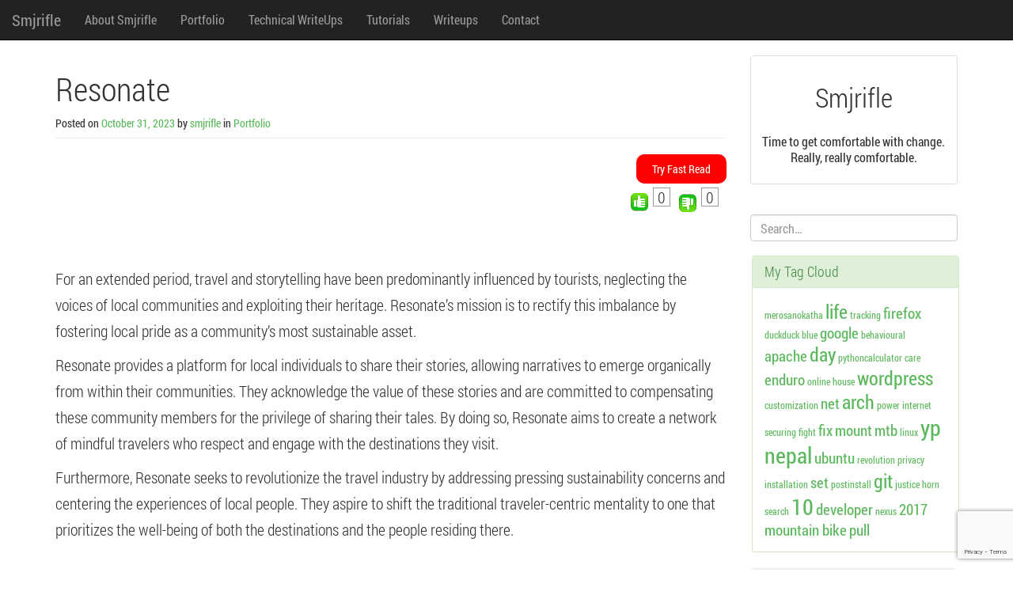

--- FILE ---
content_type: text/html; charset=UTF-8
request_url: https://smjrifle.net/resonate/
body_size: 13278
content:
<!DOCTYPE html>
<html lang="en-US" prefix="og: https://ogp.me/ns#">
<head>
	<meta charset="UTF-8">
	<meta name="viewport" content="width=device-width, initial-scale=1.0" />
	<meta name="author" content="smjrifle">
	<meta name="yandex-verification" content="faaefd5f9427e4ec" />
	<title>Resonate - Smjrifle</title>
			<link rel="shortcut icon" href="http://smjrifle.net/wp-content/uploads/2014/06/smjicon.png" />
		<link rel="profile" href="http://gmpg.org/xfn/11">
	<link rel="pingback" href="https://smjrifle.net/xmlrpc.php">
<!--[if lt IE 9]>
<script src="https://smjrifle.net/wp-content/themes/melany/js/html5.js" type="text/javascript"></script>
<![endif]-->


<!-- Search Engine Optimization by Rank Math - https://rankmath.com/ -->
<meta name="description" content="For an extended period, travel and storytelling have been predominantly influenced by tourists, neglecting the voices of local communities and exploiting"/>
<meta name="robots" content="follow, index, max-snippet:-1, max-video-preview:-1, max-image-preview:large"/>
<link rel="canonical" href="https://smjrifle.net/resonate/" />
<meta property="og:locale" content="en_US" />
<meta property="og:type" content="article" />
<meta property="og:title" content="Resonate - Smjrifle" />
<meta property="og:description" content="For an extended period, travel and storytelling have been predominantly influenced by tourists, neglecting the voices of local communities and exploiting" />
<meta property="og:url" content="https://smjrifle.net/resonate/" />
<meta property="og:site_name" content="Smjrifle" />
<meta property="article:publisher" content="https://facebook.com/smjrifle" />
<meta property="article:tag" content="guide" />
<meta property="article:tag" content="magazine" />
<meta property="article:tag" content="resonate" />
<meta property="article:tag" content="story" />
<meta property="article:section" content="Portfolio" />
<meta property="og:updated_time" content="2023-10-31T20:00:51+00:00" />
<meta property="og:image" content="https://smjrifle.net/wp-content/uploads/2023/10/Screenshot-2023-11-01-at-00.25.12-min-1024x457.jpg" />
<meta property="og:image:secure_url" content="https://smjrifle.net/wp-content/uploads/2023/10/Screenshot-2023-11-01-at-00.25.12-min-1024x457.jpg" />
<meta property="og:image:width" content="640" />
<meta property="og:image:height" content="286" />
<meta property="og:image:alt" content="Resonate" />
<meta property="og:image:type" content="image/jpeg" />
<meta property="article:published_time" content="2023-10-31T18:43:19+00:00" />
<meta property="article:modified_time" content="2023-10-31T20:00:51+00:00" />
<meta name="twitter:card" content="summary_large_image" />
<meta name="twitter:title" content="Resonate - Smjrifle" />
<meta name="twitter:description" content="For an extended period, travel and storytelling have been predominantly influenced by tourists, neglecting the voices of local communities and exploiting" />
<meta name="twitter:site" content="@smjrifle" />
<meta name="twitter:creator" content="@smjrifle" />
<meta name="twitter:image" content="https://smjrifle.net/wp-content/uploads/2023/10/Screenshot-2023-11-01-at-00.25.12-min-1024x457.jpg" />
<meta name="twitter:label1" content="Written by" />
<meta name="twitter:data1" content="smjrifle" />
<meta name="twitter:label2" content="Time to read" />
<meta name="twitter:data2" content="Less than a minute" />
<script type="application/ld+json" class="rank-math-schema">{"@context":"https://schema.org","@graph":[{"@type":"WebSite","@id":"https://smjrifle.net/#website","url":"https://smjrifle.net","name":"Smjrifle","publisher":{"@id":"https://smjrifle.net/#person"},"inLanguage":"en-US"},{"@type":"ImageObject","@id":"https://smjrifle.net/wp-content/uploads/2023/10/Screenshot-2023-11-01-at-00.25.12-min-scaled.jpg","url":"https://smjrifle.net/wp-content/uploads/2023/10/Screenshot-2023-11-01-at-00.25.12-min-scaled.jpg","width":"2560","height":"1142","caption":"Resonate","inLanguage":"en-US"},{"@type":"BreadcrumbList","@id":"https://smjrifle.net/resonate/#breadcrumb","itemListElement":[{"@type":"ListItem","position":"1","item":{"@id":"http://smjrifle.net","name":"Home"}},{"@type":"ListItem","position":"2","item":{"@id":"https://smjrifle.net/category/creation/","name":"Portfolio"}},{"@type":"ListItem","position":"3","item":{"@id":"https://smjrifle.net/resonate/","name":"Resonate"}}]},{"@type":"WebPage","@id":"https://smjrifle.net/resonate/#webpage","url":"https://smjrifle.net/resonate/","name":"Resonate - Smjrifle","datePublished":"2023-10-31T18:43:19+00:00","dateModified":"2023-10-31T20:00:51+00:00","isPartOf":{"@id":"https://smjrifle.net/#website"},"primaryImageOfPage":{"@id":"https://smjrifle.net/wp-content/uploads/2023/10/Screenshot-2023-11-01-at-00.25.12-min-scaled.jpg"},"inLanguage":"en-US","breadcrumb":{"@id":"https://smjrifle.net/resonate/#breadcrumb"}},{"@type":"BlogPosting","headline":"Resonate - Smjrifle","datePublished":"2023-10-31T18:43:19+00:00","dateModified":"2023-10-31T20:00:51+00:00","articleSection":"Portfolio","author":{"@id":"https://smjrifle.net/author/smjrifle/","name":"smjrifle"},"publisher":{"@id":"https://smjrifle.net/#person"},"description":"For an extended period, travel and storytelling have been predominantly influenced by tourists, neglecting the voices of local communities and exploiting","name":"Resonate - Smjrifle","@id":"https://smjrifle.net/resonate/#richSnippet","isPartOf":{"@id":"https://smjrifle.net/resonate/#webpage"},"image":{"@id":"https://smjrifle.net/wp-content/uploads/2023/10/Screenshot-2023-11-01-at-00.25.12-min-scaled.jpg"},"inLanguage":"en-US","mainEntityOfPage":{"@id":"https://smjrifle.net/resonate/#webpage"}}]}</script>
<!-- /Rank Math WordPress SEO plugin -->

<link rel="alternate" title="oEmbed (JSON)" type="application/json+oembed" href="https://smjrifle.net/wp-json/oembed/1.0/embed?url=https%3A%2F%2Fsmjrifle.net%2Fresonate%2F" />
<link rel="alternate" title="oEmbed (XML)" type="text/xml+oembed" href="https://smjrifle.net/wp-json/oembed/1.0/embed?url=https%3A%2F%2Fsmjrifle.net%2Fresonate%2F&#038;format=xml" />
<style id='wp-img-auto-sizes-contain-inline-css' type='text/css'>
img:is([sizes=auto i],[sizes^="auto," i]){contain-intrinsic-size:3000px 1500px}
/*# sourceURL=wp-img-auto-sizes-contain-inline-css */
</style>
<style id='wp-emoji-styles-inline-css' type='text/css'>

	img.wp-smiley, img.emoji {
		display: inline !important;
		border: none !important;
		box-shadow: none !important;
		height: 1em !important;
		width: 1em !important;
		margin: 0 0.07em !important;
		vertical-align: -0.1em !important;
		background: none !important;
		padding: 0 !important;
	}
/*# sourceURL=wp-emoji-styles-inline-css */
</style>
<style id='wp-block-library-inline-css' type='text/css'>
:root{--wp-block-synced-color:#7a00df;--wp-block-synced-color--rgb:122,0,223;--wp-bound-block-color:var(--wp-block-synced-color);--wp-editor-canvas-background:#ddd;--wp-admin-theme-color:#007cba;--wp-admin-theme-color--rgb:0,124,186;--wp-admin-theme-color-darker-10:#006ba1;--wp-admin-theme-color-darker-10--rgb:0,107,160.5;--wp-admin-theme-color-darker-20:#005a87;--wp-admin-theme-color-darker-20--rgb:0,90,135;--wp-admin-border-width-focus:2px}@media (min-resolution:192dpi){:root{--wp-admin-border-width-focus:1.5px}}.wp-element-button{cursor:pointer}:root .has-very-light-gray-background-color{background-color:#eee}:root .has-very-dark-gray-background-color{background-color:#313131}:root .has-very-light-gray-color{color:#eee}:root .has-very-dark-gray-color{color:#313131}:root .has-vivid-green-cyan-to-vivid-cyan-blue-gradient-background{background:linear-gradient(135deg,#00d084,#0693e3)}:root .has-purple-crush-gradient-background{background:linear-gradient(135deg,#34e2e4,#4721fb 50%,#ab1dfe)}:root .has-hazy-dawn-gradient-background{background:linear-gradient(135deg,#faaca8,#dad0ec)}:root .has-subdued-olive-gradient-background{background:linear-gradient(135deg,#fafae1,#67a671)}:root .has-atomic-cream-gradient-background{background:linear-gradient(135deg,#fdd79a,#004a59)}:root .has-nightshade-gradient-background{background:linear-gradient(135deg,#330968,#31cdcf)}:root .has-midnight-gradient-background{background:linear-gradient(135deg,#020381,#2874fc)}:root{--wp--preset--font-size--normal:16px;--wp--preset--font-size--huge:42px}.has-regular-font-size{font-size:1em}.has-larger-font-size{font-size:2.625em}.has-normal-font-size{font-size:var(--wp--preset--font-size--normal)}.has-huge-font-size{font-size:var(--wp--preset--font-size--huge)}.has-text-align-center{text-align:center}.has-text-align-left{text-align:left}.has-text-align-right{text-align:right}.has-fit-text{white-space:nowrap!important}#end-resizable-editor-section{display:none}.aligncenter{clear:both}.items-justified-left{justify-content:flex-start}.items-justified-center{justify-content:center}.items-justified-right{justify-content:flex-end}.items-justified-space-between{justify-content:space-between}.screen-reader-text{border:0;clip-path:inset(50%);height:1px;margin:-1px;overflow:hidden;padding:0;position:absolute;width:1px;word-wrap:normal!important}.screen-reader-text:focus{background-color:#ddd;clip-path:none;color:#444;display:block;font-size:1em;height:auto;left:5px;line-height:normal;padding:15px 23px 14px;text-decoration:none;top:5px;width:auto;z-index:100000}html :where(.has-border-color){border-style:solid}html :where([style*=border-top-color]){border-top-style:solid}html :where([style*=border-right-color]){border-right-style:solid}html :where([style*=border-bottom-color]){border-bottom-style:solid}html :where([style*=border-left-color]){border-left-style:solid}html :where([style*=border-width]){border-style:solid}html :where([style*=border-top-width]){border-top-style:solid}html :where([style*=border-right-width]){border-right-style:solid}html :where([style*=border-bottom-width]){border-bottom-style:solid}html :where([style*=border-left-width]){border-left-style:solid}html :where(img[class*=wp-image-]){height:auto;max-width:100%}:where(figure){margin:0 0 1em}html :where(.is-position-sticky){--wp-admin--admin-bar--position-offset:var(--wp-admin--admin-bar--height,0px)}@media screen and (max-width:600px){html :where(.is-position-sticky){--wp-admin--admin-bar--position-offset:0px}}

/*# sourceURL=wp-block-library-inline-css */
</style><style id='global-styles-inline-css' type='text/css'>
:root{--wp--preset--aspect-ratio--square: 1;--wp--preset--aspect-ratio--4-3: 4/3;--wp--preset--aspect-ratio--3-4: 3/4;--wp--preset--aspect-ratio--3-2: 3/2;--wp--preset--aspect-ratio--2-3: 2/3;--wp--preset--aspect-ratio--16-9: 16/9;--wp--preset--aspect-ratio--9-16: 9/16;--wp--preset--color--black: #000000;--wp--preset--color--cyan-bluish-gray: #abb8c3;--wp--preset--color--white: #ffffff;--wp--preset--color--pale-pink: #f78da7;--wp--preset--color--vivid-red: #cf2e2e;--wp--preset--color--luminous-vivid-orange: #ff6900;--wp--preset--color--luminous-vivid-amber: #fcb900;--wp--preset--color--light-green-cyan: #7bdcb5;--wp--preset--color--vivid-green-cyan: #00d084;--wp--preset--color--pale-cyan-blue: #8ed1fc;--wp--preset--color--vivid-cyan-blue: #0693e3;--wp--preset--color--vivid-purple: #9b51e0;--wp--preset--gradient--vivid-cyan-blue-to-vivid-purple: linear-gradient(135deg,rgb(6,147,227) 0%,rgb(155,81,224) 100%);--wp--preset--gradient--light-green-cyan-to-vivid-green-cyan: linear-gradient(135deg,rgb(122,220,180) 0%,rgb(0,208,130) 100%);--wp--preset--gradient--luminous-vivid-amber-to-luminous-vivid-orange: linear-gradient(135deg,rgb(252,185,0) 0%,rgb(255,105,0) 100%);--wp--preset--gradient--luminous-vivid-orange-to-vivid-red: linear-gradient(135deg,rgb(255,105,0) 0%,rgb(207,46,46) 100%);--wp--preset--gradient--very-light-gray-to-cyan-bluish-gray: linear-gradient(135deg,rgb(238,238,238) 0%,rgb(169,184,195) 100%);--wp--preset--gradient--cool-to-warm-spectrum: linear-gradient(135deg,rgb(74,234,220) 0%,rgb(151,120,209) 20%,rgb(207,42,186) 40%,rgb(238,44,130) 60%,rgb(251,105,98) 80%,rgb(254,248,76) 100%);--wp--preset--gradient--blush-light-purple: linear-gradient(135deg,rgb(255,206,236) 0%,rgb(152,150,240) 100%);--wp--preset--gradient--blush-bordeaux: linear-gradient(135deg,rgb(254,205,165) 0%,rgb(254,45,45) 50%,rgb(107,0,62) 100%);--wp--preset--gradient--luminous-dusk: linear-gradient(135deg,rgb(255,203,112) 0%,rgb(199,81,192) 50%,rgb(65,88,208) 100%);--wp--preset--gradient--pale-ocean: linear-gradient(135deg,rgb(255,245,203) 0%,rgb(182,227,212) 50%,rgb(51,167,181) 100%);--wp--preset--gradient--electric-grass: linear-gradient(135deg,rgb(202,248,128) 0%,rgb(113,206,126) 100%);--wp--preset--gradient--midnight: linear-gradient(135deg,rgb(2,3,129) 0%,rgb(40,116,252) 100%);--wp--preset--font-size--small: 13px;--wp--preset--font-size--medium: 20px;--wp--preset--font-size--large: 36px;--wp--preset--font-size--x-large: 42px;--wp--preset--spacing--20: 0.44rem;--wp--preset--spacing--30: 0.67rem;--wp--preset--spacing--40: 1rem;--wp--preset--spacing--50: 1.5rem;--wp--preset--spacing--60: 2.25rem;--wp--preset--spacing--70: 3.38rem;--wp--preset--spacing--80: 5.06rem;--wp--preset--shadow--natural: 6px 6px 9px rgba(0, 0, 0, 0.2);--wp--preset--shadow--deep: 12px 12px 50px rgba(0, 0, 0, 0.4);--wp--preset--shadow--sharp: 6px 6px 0px rgba(0, 0, 0, 0.2);--wp--preset--shadow--outlined: 6px 6px 0px -3px rgb(255, 255, 255), 6px 6px rgb(0, 0, 0);--wp--preset--shadow--crisp: 6px 6px 0px rgb(0, 0, 0);}:where(.is-layout-flex){gap: 0.5em;}:where(.is-layout-grid){gap: 0.5em;}body .is-layout-flex{display: flex;}.is-layout-flex{flex-wrap: wrap;align-items: center;}.is-layout-flex > :is(*, div){margin: 0;}body .is-layout-grid{display: grid;}.is-layout-grid > :is(*, div){margin: 0;}:where(.wp-block-columns.is-layout-flex){gap: 2em;}:where(.wp-block-columns.is-layout-grid){gap: 2em;}:where(.wp-block-post-template.is-layout-flex){gap: 1.25em;}:where(.wp-block-post-template.is-layout-grid){gap: 1.25em;}.has-black-color{color: var(--wp--preset--color--black) !important;}.has-cyan-bluish-gray-color{color: var(--wp--preset--color--cyan-bluish-gray) !important;}.has-white-color{color: var(--wp--preset--color--white) !important;}.has-pale-pink-color{color: var(--wp--preset--color--pale-pink) !important;}.has-vivid-red-color{color: var(--wp--preset--color--vivid-red) !important;}.has-luminous-vivid-orange-color{color: var(--wp--preset--color--luminous-vivid-orange) !important;}.has-luminous-vivid-amber-color{color: var(--wp--preset--color--luminous-vivid-amber) !important;}.has-light-green-cyan-color{color: var(--wp--preset--color--light-green-cyan) !important;}.has-vivid-green-cyan-color{color: var(--wp--preset--color--vivid-green-cyan) !important;}.has-pale-cyan-blue-color{color: var(--wp--preset--color--pale-cyan-blue) !important;}.has-vivid-cyan-blue-color{color: var(--wp--preset--color--vivid-cyan-blue) !important;}.has-vivid-purple-color{color: var(--wp--preset--color--vivid-purple) !important;}.has-black-background-color{background-color: var(--wp--preset--color--black) !important;}.has-cyan-bluish-gray-background-color{background-color: var(--wp--preset--color--cyan-bluish-gray) !important;}.has-white-background-color{background-color: var(--wp--preset--color--white) !important;}.has-pale-pink-background-color{background-color: var(--wp--preset--color--pale-pink) !important;}.has-vivid-red-background-color{background-color: var(--wp--preset--color--vivid-red) !important;}.has-luminous-vivid-orange-background-color{background-color: var(--wp--preset--color--luminous-vivid-orange) !important;}.has-luminous-vivid-amber-background-color{background-color: var(--wp--preset--color--luminous-vivid-amber) !important;}.has-light-green-cyan-background-color{background-color: var(--wp--preset--color--light-green-cyan) !important;}.has-vivid-green-cyan-background-color{background-color: var(--wp--preset--color--vivid-green-cyan) !important;}.has-pale-cyan-blue-background-color{background-color: var(--wp--preset--color--pale-cyan-blue) !important;}.has-vivid-cyan-blue-background-color{background-color: var(--wp--preset--color--vivid-cyan-blue) !important;}.has-vivid-purple-background-color{background-color: var(--wp--preset--color--vivid-purple) !important;}.has-black-border-color{border-color: var(--wp--preset--color--black) !important;}.has-cyan-bluish-gray-border-color{border-color: var(--wp--preset--color--cyan-bluish-gray) !important;}.has-white-border-color{border-color: var(--wp--preset--color--white) !important;}.has-pale-pink-border-color{border-color: var(--wp--preset--color--pale-pink) !important;}.has-vivid-red-border-color{border-color: var(--wp--preset--color--vivid-red) !important;}.has-luminous-vivid-orange-border-color{border-color: var(--wp--preset--color--luminous-vivid-orange) !important;}.has-luminous-vivid-amber-border-color{border-color: var(--wp--preset--color--luminous-vivid-amber) !important;}.has-light-green-cyan-border-color{border-color: var(--wp--preset--color--light-green-cyan) !important;}.has-vivid-green-cyan-border-color{border-color: var(--wp--preset--color--vivid-green-cyan) !important;}.has-pale-cyan-blue-border-color{border-color: var(--wp--preset--color--pale-cyan-blue) !important;}.has-vivid-cyan-blue-border-color{border-color: var(--wp--preset--color--vivid-cyan-blue) !important;}.has-vivid-purple-border-color{border-color: var(--wp--preset--color--vivid-purple) !important;}.has-vivid-cyan-blue-to-vivid-purple-gradient-background{background: var(--wp--preset--gradient--vivid-cyan-blue-to-vivid-purple) !important;}.has-light-green-cyan-to-vivid-green-cyan-gradient-background{background: var(--wp--preset--gradient--light-green-cyan-to-vivid-green-cyan) !important;}.has-luminous-vivid-amber-to-luminous-vivid-orange-gradient-background{background: var(--wp--preset--gradient--luminous-vivid-amber-to-luminous-vivid-orange) !important;}.has-luminous-vivid-orange-to-vivid-red-gradient-background{background: var(--wp--preset--gradient--luminous-vivid-orange-to-vivid-red) !important;}.has-very-light-gray-to-cyan-bluish-gray-gradient-background{background: var(--wp--preset--gradient--very-light-gray-to-cyan-bluish-gray) !important;}.has-cool-to-warm-spectrum-gradient-background{background: var(--wp--preset--gradient--cool-to-warm-spectrum) !important;}.has-blush-light-purple-gradient-background{background: var(--wp--preset--gradient--blush-light-purple) !important;}.has-blush-bordeaux-gradient-background{background: var(--wp--preset--gradient--blush-bordeaux) !important;}.has-luminous-dusk-gradient-background{background: var(--wp--preset--gradient--luminous-dusk) !important;}.has-pale-ocean-gradient-background{background: var(--wp--preset--gradient--pale-ocean) !important;}.has-electric-grass-gradient-background{background: var(--wp--preset--gradient--electric-grass) !important;}.has-midnight-gradient-background{background: var(--wp--preset--gradient--midnight) !important;}.has-small-font-size{font-size: var(--wp--preset--font-size--small) !important;}.has-medium-font-size{font-size: var(--wp--preset--font-size--medium) !important;}.has-large-font-size{font-size: var(--wp--preset--font-size--large) !important;}.has-x-large-font-size{font-size: var(--wp--preset--font-size--x-large) !important;}
/*# sourceURL=global-styles-inline-css */
</style>

<style id='classic-theme-styles-inline-css' type='text/css'>
/*! This file is auto-generated */
.wp-block-button__link{color:#fff;background-color:#32373c;border-radius:9999px;box-shadow:none;text-decoration:none;padding:calc(.667em + 2px) calc(1.333em + 2px);font-size:1.125em}.wp-block-file__button{background:#32373c;color:#fff;text-decoration:none}
/*# sourceURL=/wp-includes/css/classic-themes.min.css */
</style>
<link rel='stylesheet' id='contact-form-7-css' href='https://smjrifle.net/wp-content/plugins/contact-form-7/includes/css/styles.css?ver=6.1.4' type='text/css' media='all' />
<link rel='stylesheet' id='mt-shcore-style-css' href='https://smjrifle.net/wp-content/plugins/syntax-highlighter-mt/styles/shCore.css?ver=2.2.5' type='text/css' media='all' />
<link rel='stylesheet' id='mt-theme-style-css' href='https://smjrifle.net/wp-content/plugins/syntax-highlighter-mt/styles/shThemeDefault.css?ver=2.2.5' type='text/css' media='all' />
<link rel='stylesheet' id='vmp-style-css' href='https://smjrifle.net/wp-content/plugins/vote-my-post/css/vmp-style.css?ver=6.9' type='text/css' media='all' />
<link rel='stylesheet' id='melany-style-css' href='https://smjrifle.net/wp-content/themes/melany/style.css?ver=6.9' type='text/css' media='all' />
<link rel='stylesheet' id='custom-style-css' href='https://smjrifle.net/wp-content/themes/melany/css/custom-style.css?ver=6.9' type='text/css' media='all' />
<link rel='stylesheet' id='ie10fix-css-css' href='https://smjrifle.net/wp-content/themes/melany/css/ie10fix.css?ver=1.0.0' type='text/css' media='all' />
<script type="text/javascript" src="https://smjrifle.net/wp-content/plugins/syntax-highlighter-mt/scripts/shCore.js?ver=2.2.5" id="mt-shcore-js"></script>
<script type="text/javascript" src="https://smjrifle.net/wp-content/plugins/syntax-highlighter-mt/scripts/shAutoloader.js?ver=2.2.5" id="mt-shautoloader-js"></script>
<script type="text/javascript" src="https://smjrifle.net/wp-includes/js/jquery/jquery.min.js?ver=3.7.1" id="jquery-core-js"></script>
<script type="text/javascript" src="https://smjrifle.net/wp-includes/js/jquery/jquery-migrate.min.js?ver=3.4.1" id="jquery-migrate-js"></script>
<script type="text/javascript" src="https://smjrifle.net/wp-content/themes/melany/lib/bootstrap/js/bootstrap.min.js?ver=3.0.0" id="bootstrap-js"></script>
<script type="text/javascript" src="https://smjrifle.net/wp-content/themes/melany/js/respond.min.js?ver=1.4.0" id="respond-js"></script>
<script type="text/javascript" src="https://smjrifle.net/wp-content/themes/melany/js/ie10fix.js?ver=1.0.0" id="ie10fix-js"></script>
<link rel="canonical" href="https://smjrifle.net/resonate/">
<script type="text/javascript">
    var _bftn_options = { animation: 'banner' }
</script>

</head>

<body class="wp-singular post-template-default single single-post postid-860 single-format-standard wp-theme-melany">
		<div id="scroll">
		<header id="masthead" class="site-header navbar navbar-fixed-top navbar-inverse" role="banner">

						<div class="navbar-header" role="banner">
				<button type="button" class="navbar-toggle menu-toggle" data-toggle="collapse" data-target=".navbar-ex1-collapse" data-parent="#site-header">
					<span class="sr-only">Toggle navigation</span>
					<span class="icon-bar"></span>
					<span class="icon-bar"></span>
					<span class="icon-bar"></span>
				</button>
				<button type="button" class="search-toggle" data-toggle="collapse" data-target=".search-collapse" data-parent="#site-header">
					<span class="sr-only">Toggle search</span>
					<span class="glyphicon glyphicon-search"></span>
				</button>
								<a class="navbar-brand site-branding" href="https://smjrifle.net/" rel="home">Smjrifle</a>
			</div><!-- .navbar-header -->

						<div class="collapse navbar-collapse navbar-ex1-collapse">
				<nav id="site-navigation" class="main-navigation" role="navigation">
					<h1 class="sr-only">Menu</h1>
					<div class="sr-only skip-link"><a href="#content" title="Skip to content">Skip to content</a></div>
					<ul id="menu-menu" class="nav navbar-nav"><li id="menu-item-9" class="menu-item menu-item-type-post_type menu-item-object-page menu-item-9"><a title="About Smjrifle" href="https://smjrifle.net/about-me/">About Smjrifle</a></li>
<li id="menu-item-11" class="menu-item menu-item-type-post_type menu-item-object-page menu-item-11"><a title="Portfolio" href="https://smjrifle.net/my-creations/">Portfolio</a></li>
<li id="menu-item-14" class="menu-item menu-item-type-post_type menu-item-object-page menu-item-14"><a title="Technical WriteUps" href="https://smjrifle.net/tech-writeups/">Technical WriteUps</a></li>
<li id="menu-item-304" class="menu-item menu-item-type-post_type menu-item-object-page menu-item-304"><a title="Tutorials" href="https://smjrifle.net/tutorials/">Tutorials</a></li>
<li id="menu-item-17" class="menu-item menu-item-type-post_type menu-item-object-page menu-item-17"><a title="Writeups" href="https://smjrifle.net/writeups/">Writeups</a></li>
<li id="menu-item-204" class="menu-item menu-item-type-post_type menu-item-object-page menu-item-204"><a title="Contact" href="https://smjrifle.net/buzz-me/">Contact</a></li>
</ul>					</nav><!-- #site-navigation -->
				</div><!-- .navbar-collapse -->
				<div class="collapse search-collapse">
									</div>
			</header><!-- #masthead -->

			<div id="page" class="container hfeed site">
				<section id="content" class="site-content">
					<main id="main" class="row" role="main">
																											<section id="logo" class="col-xs-12">
					<div class="thumbnail text-center">
						<div class="caption">
							<h2>Smjrifle</h2>
						</div>
												<div class="caption">
							<p>#HackLife</p>
						</div>
					</div>
				</section>
					
	<section id="primary" class="content-area col-md-9">

		
			
<article id="post-860" class="post-860 post type-post status-publish format-standard has-post-thumbnail hentry category-creation tag-guide tag-magazine tag-resonate tag-story">
	<header class="page-header entry-header">
		<div class="spritzer-wrapper">
			<div id="spritzer"></div>
		</div>
		<hgroup class="row">
			<div class="col-sm-10">
				<h1 class="entry-title">Resonate</h1>
			</div>
			<div class="col-sm-2">
							</div>
		</hgroup>
		<div class="entry-meta">
			<small><span class="posted-on">Posted on <a href="https://smjrifle.net/resonate/" title="6:43 pm" class="tooltip-toggle" data-toggle="tooltip" data-trigger="click hover" data-placement="bottom" rel="bookmark"><time class="entry-date published" datetime="C">October 31, 2023</time><time class="updated" datetime="2023-10-31T20:00:51+00:00">October 31, 2023</time></a></span> <span class="byline">by <span class="author vcard"><a class="url fn n" href="https://smjrifle.net/author/smjrifle/" title="View all posts by smjrifle">smjrifle</a></span></span>						<span class="cat-links">
							 in <a href="https://smjrifle.net/category/creation/" >Portfolio</a>						</span>
				</small>
		</div><!-- .entry-meta -->
	</header><!-- .page-header -->
	<div class="spritzWrap"><span id="startSpritz">Try Fast Read</span></div> <!--this is the flash mode button #spritz -->
	<div class="entry-content">
				<span id="fewlines"><div class='main_wrapper_right'>
			 	<div class='first'><a href='javascript:void(0)' id='up_count' title='Click to like this post'><img valign='middle' src='https://smjrifle.net/wp-content/plugins/vote-my-post/images/upvote.gif'/></a><div class='counter' id='vmp_up_counter'>0</div></div>
				<div class='other'><a href='javascript:void(0)' id='down_count' title='Click to dislike this post'><img valign='middle' src='https://smjrifle.net/wp-content/plugins/vote-my-post/images/downvote.gif'/></a><div class='counter' id='vmp_down_counter'>0</div></div>
			 </div>
			 <div class='voted_right' id='vmp_message'></div>
			 <br/><br/><br/>
			<p>For an extended period, travel and storytelling have been predominantly influenced by tourists, neglecting the voices of local communities and exploiting their heritage. Resonate&#8217;s mission is to rectify this imbalance by fostering local pride as a community&#8217;s most sustainable asset.</p>
<p>Resonate provides a platform for local individuals to share their stories, allowing narratives to emerge organically from within their communities. They acknowledge the value of these stories and are committed to compensating these community members for the privilege of sharing their tales. By doing so, Resonate aims to create a network of mindful travelers who respect and engage with the destinations they visit.</p>
<p>Furthermore, Resonate seeks to revolutionize the travel industry by addressing pressing sustainability concerns and centering the experiences of local people. They aspire to shift the traditional traveler-centric mentality to one that prioritizes the well-being of both the destinations and the people residing there.</p>
<p><a href="http://smjrifle.net/wp-content/uploads/2023/10/Screenshot-2023-11-01-at-00.26.43-min-scaled.jpg"><img fetchpriority="high" decoding="async" class="alignnone wp-image-862 size-large" src="http://smjrifle.net/wp-content/uploads/2023/10/Screenshot-2023-11-01-at-00.26.43-min-1024x549.jpg" alt="" width="640" height="343" srcset="https://smjrifle.net/wp-content/uploads/2023/10/Screenshot-2023-11-01-at-00.26.43-min-1024x549.jpg 1024w, https://smjrifle.net/wp-content/uploads/2023/10/Screenshot-2023-11-01-at-00.26.43-min-300x161.jpg 300w, https://smjrifle.net/wp-content/uploads/2023/10/Screenshot-2023-11-01-at-00.26.43-min-768x412.jpg 768w, https://smjrifle.net/wp-content/uploads/2023/10/Screenshot-2023-11-01-at-00.26.43-min-1536x824.jpg 1536w, https://smjrifle.net/wp-content/uploads/2023/10/Screenshot-2023-11-01-at-00.26.43-min-2048x1099.jpg 2048w" sizes="(max-width: 640px) 100vw, 640px" /></a></p>
<p>&nbsp;</p>
<p><a href="https://resonate.travel/" target="_blank" rel="noopener nofollow">Visit Website</a></p>
<p>&nbsp;</p>
<p>&nbsp;</p>
</span>
		<div class="social">
				<h3>Share to the world</h3>
				<a href="http://www.facebook.com/share.php?u=https://smjrifle.net/resonate/" target="_blank"><img src="https://smjrifle.net/wp-content/themes/melany/images/fb_color.png" alt="facebook" /></a>
				<a href="http://twitter.com/home?status=nice read @smjrifle - https://smjrifle.net/resonate/" target="_blank"><img src="https://smjrifle.net/wp-content/themes/melany/images/tweet_color.png" alt="twitter" /></a>
				<a href="https://plus.google.com/share?url=https://smjrifle.net/resonate/" target="_blank"><img src="https://smjrifle.net/wp-content/themes/melany/images/gplus_color.png" alt="google" /></a>
				<a href="mailto:?subject=Resonate&body=I think you will find this interesting - https://smjrifle.net/resonate/" target="_blank"><img src="https://smjrifle.net/wp-content/themes/melany/images/email.png" alt="email" /></a>
			</div>
			</div><!-- .entry-content -->

	
	<footer class="entry-meta">
		
			<div class="panel panel-success">
				<div class="panel-heading">
					<h3 class="panel-title">Tags</h3>
				</div>
				<div class="panel-body">
					<a href="https://smjrifle.net/tag/guide/" rel="tag">guide</a> - <a href="https://smjrifle.net/tag/magazine/" rel="tag">magazine</a> - <a href="https://smjrifle.net/tag/resonate/" rel="tag">resonate</a> - <a href="https://smjrifle.net/tag/story/" rel="tag">story</a>				</div>
			</div>
			</footer><!-- .entry-meta -->
</article><!-- #post-## -->

			
	
		<h1 class="sr-only">Post navigation</h1>
		<ul class="pager">
		<li title="Pokhara Enduro" class="previous tooltip-toggle" data-toggle="tooltip" data-placement="right"><a href="https://smjrifle.net/pokhara-enduro/" rel="prev">&larr; Older</a></li>
			<li title="Yakru" class="next tooltip-toggle" data-toggle="tooltip" data-placement="left"><a href="https://smjrifle.net/yakru/" rel="next">Newer &rarr;</a></li>		</ul>

		
			
<div id="disqus_thread"></div>

		
	</section><!-- #primary -->

<section id="secondary" class="widget-area col-md-3" role="complementary">
										<section id="logo-sidebar">
				<div class="thumbnail text-center">
					<div class="caption">
						<h2>Smjrifle</h2>
					</div>
										<div class="caption">
						<p>Time to get comfortable with change. Really, really comfortable.</p>
						</div>
					</div>
				</section>
									
				<aside id="search-2" class="widget widget_search">	<div class="row">
	<form method="get" class="search-form navbar-form" action="https://smjrifle.net/" role="search">
		<label class="sr-only">Search:</label>
		<input type="search" id="s" name="s" class="form-control" value="" placeholder="Search&hellip;" />
				<!-- <input type="submit" for="s" class="search-submit" value="Search"> -->
	</form>
	</div>
		<div class="row col-sm-12 panel panel-success home-tag" style="padding:0;margin-top:10px;margin-left:2px;">
		<div class="panel-heading"><h3 class="panel-title">My Tag Cloud</h3></div>
		<div class="panel-body">
			<a href="https://smjrifle.net/tag/merosanokatha/" class="tag-cloud-link tag-link-33 tag-link-position-1" style="font-size: 12px;" aria-label="merosanokatha (1 item)">merosanokatha</a>
<a href="https://smjrifle.net/tag/life/" class="tag-cloud-link tag-link-63 tag-link-position-2" style="font-size: 24px;" aria-label="life (3 items)">life</a>
<a href="https://smjrifle.net/tag/tracking/" class="tag-cloud-link tag-link-8 tag-link-position-3" style="font-size: 12px;" aria-label="tracking (1 item)">tracking</a>
<a href="https://smjrifle.net/tag/firefox/" class="tag-cloud-link tag-link-17 tag-link-position-4" style="font-size: 19.2px;" aria-label="firefox (2 items)">firefox</a>
<a href="https://smjrifle.net/tag/duckduck/" class="tag-cloud-link tag-link-14 tag-link-position-5" style="font-size: 12px;" aria-label="duckduck (1 item)">duckduck</a>
<a href="https://smjrifle.net/tag/blue/" class="tag-cloud-link tag-link-30 tag-link-position-6" style="font-size: 12px;" aria-label="blue (1 item)">blue</a>
<a href="https://smjrifle.net/tag/google/" class="tag-cloud-link tag-link-25 tag-link-position-7" style="font-size: 19.2px;" aria-label="google (2 items)">google</a>
<a href="https://smjrifle.net/tag/behavioural/" class="tag-cloud-link tag-link-7 tag-link-position-8" style="font-size: 12px;" aria-label="behavioural (1 item)">behavioural</a>
<a href="https://smjrifle.net/tag/apache/" class="tag-cloud-link tag-link-114 tag-link-position-9" style="font-size: 19.2px;" aria-label="apache (2 items)">apache</a>
<a href="https://smjrifle.net/tag/day/" class="tag-cloud-link tag-link-28 tag-link-position-10" style="font-size: 24px;" aria-label="day (3 items)">day</a>
<a href="https://smjrifle.net/tag/pythoncalculator/" class="tag-cloud-link tag-link-32 tag-link-position-11" style="font-size: 12px;" aria-label="pythoncalculator (1 item)">pythoncalculator</a>
<a href="https://smjrifle.net/tag/care/" class="tag-cloud-link tag-link-13 tag-link-position-12" style="font-size: 12px;" aria-label="care (1 item)">care</a>
<a href="https://smjrifle.net/tag/enduro/" class="tag-cloud-link tag-link-270 tag-link-position-13" style="font-size: 19.2px;" aria-label="enduro (2 items)">enduro</a>
<a href="https://smjrifle.net/tag/online/" class="tag-cloud-link tag-link-10 tag-link-position-14" style="font-size: 12px;" aria-label="online (1 item)">online</a>
<a href="https://smjrifle.net/tag/house/" class="tag-cloud-link tag-link-19 tag-link-position-15" style="font-size: 12px;" aria-label="house (1 item)">house</a>
<a href="https://smjrifle.net/tag/wordpress/" class="tag-cloud-link tag-link-199 tag-link-position-16" style="font-size: 24px;" aria-label="wordpress (3 items)">wordpress</a>
<a href="https://smjrifle.net/tag/customization/" class="tag-cloud-link tag-link-24 tag-link-position-17" style="font-size: 12px;" aria-label="customization (1 item)">customization</a>
<a href="https://smjrifle.net/tag/net/" class="tag-cloud-link tag-link-117 tag-link-position-18" style="font-size: 19.2px;" aria-label="net (2 items)">net</a>
<a href="https://smjrifle.net/tag/arch/" class="tag-cloud-link tag-link-20 tag-link-position-19" style="font-size: 24px;" aria-label="arch (3 items)">arch</a>
<a href="https://smjrifle.net/tag/power/" class="tag-cloud-link tag-link-18 tag-link-position-20" style="font-size: 12px;" aria-label="power (1 item)">power</a>
<a href="https://smjrifle.net/tag/internet/" class="tag-cloud-link tag-link-11 tag-link-position-21" style="font-size: 12px;" aria-label="internet (1 item)">internet</a>
<a href="https://smjrifle.net/tag/securing/" class="tag-cloud-link tag-link-9 tag-link-position-22" style="font-size: 12px;" aria-label="securing (1 item)">securing</a>
<a href="https://smjrifle.net/tag/fight/" class="tag-cloud-link tag-link-29 tag-link-position-23" style="font-size: 12px;" aria-label="fight (1 item)">fight</a>
<a href="https://smjrifle.net/tag/fix/" class="tag-cloud-link tag-link-72 tag-link-position-24" style="font-size: 19.2px;" aria-label="fix (2 items)">fix</a>
<a href="https://smjrifle.net/tag/mount/" class="tag-cloud-link tag-link-49 tag-link-position-25" style="font-size: 19.2px;" aria-label="mount (2 items)">mount</a>
<a href="https://smjrifle.net/tag/mtb/" class="tag-cloud-link tag-link-286 tag-link-position-26" style="font-size: 19.2px;" aria-label="mtb (2 items)">mtb</a>
<a href="https://smjrifle.net/tag/linux/" class="tag-cloud-link tag-link-21 tag-link-position-27" style="font-size: 12px;" aria-label="linux (1 item)">linux</a>
<a href="https://smjrifle.net/tag/yp/" class="tag-cloud-link tag-link-38 tag-link-position-28" style="font-size: 28px;" aria-label="yp (4 items)">yp</a>
<a href="https://smjrifle.net/tag/nepal/" class="tag-cloud-link tag-link-276 tag-link-position-29" style="font-size: 28px;" aria-label="nepal (4 items)">nepal</a>
<a href="https://smjrifle.net/tag/ubuntu/" class="tag-cloud-link tag-link-108 tag-link-position-30" style="font-size: 19.2px;" aria-label="ubuntu (2 items)">ubuntu</a>
<a href="https://smjrifle.net/tag/revolution/" class="tag-cloud-link tag-link-16 tag-link-position-31" style="font-size: 12px;" aria-label="revolution (1 item)">revolution</a>
<a href="https://smjrifle.net/tag/privacy/" class="tag-cloud-link tag-link-12 tag-link-position-32" style="font-size: 12px;" aria-label="privacy (1 item)">privacy</a>
<a href="https://smjrifle.net/tag/installation/" class="tag-cloud-link tag-link-22 tag-link-position-33" style="font-size: 12px;" aria-label="installation (1 item)">installation</a>
<a href="https://smjrifle.net/tag/set/" class="tag-cloud-link tag-link-132 tag-link-position-34" style="font-size: 19.2px;" aria-label="set (2 items)">set</a>
<a href="https://smjrifle.net/tag/postinstall/" class="tag-cloud-link tag-link-23 tag-link-position-35" style="font-size: 12px;" aria-label="postinstall (1 item)">postinstall</a>
<a href="https://smjrifle.net/tag/git/" class="tag-cloud-link tag-link-77 tag-link-position-36" style="font-size: 24px;" aria-label="git (3 items)">git</a>
<a href="https://smjrifle.net/tag/justice/" class="tag-cloud-link tag-link-26 tag-link-position-37" style="font-size: 12px;" aria-label="justice (1 item)">justice</a>
<a href="https://smjrifle.net/tag/horn/" class="tag-cloud-link tag-link-31 tag-link-position-38" style="font-size: 12px;" aria-label="horn (1 item)">horn</a>
<a href="https://smjrifle.net/tag/search/" class="tag-cloud-link tag-link-15 tag-link-position-39" style="font-size: 12px;" aria-label="search (1 item)">search</a>
<a href="https://smjrifle.net/tag/10/" class="tag-cloud-link tag-link-41 tag-link-position-40" style="font-size: 28px;" aria-label="10 (4 items)">10</a>
<a href="https://smjrifle.net/tag/developer/" class="tag-cloud-link tag-link-51 tag-link-position-41" style="font-size: 19.2px;" aria-label="developer (2 items)">developer</a>
<a href="https://smjrifle.net/tag/nexus/" class="tag-cloud-link tag-link-27 tag-link-position-42" style="font-size: 12px;" aria-label="nexus (1 item)">nexus</a>
<a href="https://smjrifle.net/tag/2017/" class="tag-cloud-link tag-link-247 tag-link-position-43" style="font-size: 19.2px;" aria-label="2017 (2 items)">2017</a>
<a href="https://smjrifle.net/tag/mountain-bike/" class="tag-cloud-link tag-link-287 tag-link-position-44" style="font-size: 19.2px;" aria-label="mountain bike (2 items)">mountain bike</a>
<a href="https://smjrifle.net/tag/pull/" class="tag-cloud-link tag-link-178 tag-link-position-45" style="font-size: 19.2px;" aria-label="pull (2 items)">pull</a></div>
</div>
</aside>
		<aside id="recent-posts-3" class="widget widget_recent_entries">
		<h1 class="widget-title">You might be interested in</h1>
		<ul>
											<li>
					<a href="https://smjrifle.net/bato-a-road-to-death/">Bato &#8211; A road to death</a>
									</li>
											<li>
					<a href="https://smjrifle.net/instagram-downloader-firefox-addon/">Instagram Downloader Firefox Addon</a>
									</li>
											<li>
					<a href="https://smjrifle.net/bottlers-nepal/">Bottlers Nepal</a>
									</li>
											<li>
					<a href="https://smjrifle.net/herveda-botanicals/">Herveda Botanicals</a>
									</li>
											<li>
					<a href="https://smjrifle.net/yakru/">Yakru</a>
									</li>
											<li>
					<a href="https://smjrifle.net/resonate/" aria-current="page">Resonate</a>
									</li>
											<li>
					<a href="https://smjrifle.net/pokhara-enduro/">Pokhara Enduro</a>
									</li>
											<li>
					<a href="https://smjrifle.net/brimming-with-you-2/">Brimming with you</a>
									</li>
											<li>
					<a href="https://smjrifle.net/the-side-of-me/">The Side of me</a>
									</li>
											<li>
					<a href="https://smjrifle.net/a-rose-in-my-heart/">A rose in my heart</a>
									</li>
					</ul>

		</aside><aside id="custom_html-2" class="widget_text widget widget_custom_html"><div class="textwidget custom-html-widget"></div></aside><aside id="tag_cloud-2" class="widget widget_tag_cloud"><h1 class="widget-title">Choose your topic</h1><div class="tagcloud"><a href="https://smjrifle.net/tag/10/" class="tag-cloud-link tag-link-41 tag-link-position-1" style="font-size: 22pt;" aria-label="10 (4 items)">10</a>
<a href="https://smjrifle.net/tag/2017/" class="tag-cloud-link tag-link-247 tag-link-position-2" style="font-size: 14.3pt;" aria-label="2017 (2 items)">2017</a>
<a href="https://smjrifle.net/tag/apache/" class="tag-cloud-link tag-link-114 tag-link-position-3" style="font-size: 14.3pt;" aria-label="apache (2 items)">apache</a>
<a href="https://smjrifle.net/tag/arch/" class="tag-cloud-link tag-link-20 tag-link-position-4" style="font-size: 18.5pt;" aria-label="arch (3 items)">arch</a>
<a href="https://smjrifle.net/tag/behavioural/" class="tag-cloud-link tag-link-7 tag-link-position-5" style="font-size: 8pt;" aria-label="behavioural (1 item)">behavioural</a>
<a href="https://smjrifle.net/tag/blue/" class="tag-cloud-link tag-link-30 tag-link-position-6" style="font-size: 8pt;" aria-label="blue (1 item)">blue</a>
<a href="https://smjrifle.net/tag/care/" class="tag-cloud-link tag-link-13 tag-link-position-7" style="font-size: 8pt;" aria-label="care (1 item)">care</a>
<a href="https://smjrifle.net/tag/customization/" class="tag-cloud-link tag-link-24 tag-link-position-8" style="font-size: 8pt;" aria-label="customization (1 item)">customization</a>
<a href="https://smjrifle.net/tag/day/" class="tag-cloud-link tag-link-28 tag-link-position-9" style="font-size: 18.5pt;" aria-label="day (3 items)">day</a>
<a href="https://smjrifle.net/tag/developer/" class="tag-cloud-link tag-link-51 tag-link-position-10" style="font-size: 14.3pt;" aria-label="developer (2 items)">developer</a>
<a href="https://smjrifle.net/tag/duckduck/" class="tag-cloud-link tag-link-14 tag-link-position-11" style="font-size: 8pt;" aria-label="duckduck (1 item)">duckduck</a>
<a href="https://smjrifle.net/tag/enduro/" class="tag-cloud-link tag-link-270 tag-link-position-12" style="font-size: 14.3pt;" aria-label="enduro (2 items)">enduro</a>
<a href="https://smjrifle.net/tag/fight/" class="tag-cloud-link tag-link-29 tag-link-position-13" style="font-size: 8pt;" aria-label="fight (1 item)">fight</a>
<a href="https://smjrifle.net/tag/firefox/" class="tag-cloud-link tag-link-17 tag-link-position-14" style="font-size: 14.3pt;" aria-label="firefox (2 items)">firefox</a>
<a href="https://smjrifle.net/tag/fix/" class="tag-cloud-link tag-link-72 tag-link-position-15" style="font-size: 14.3pt;" aria-label="fix (2 items)">fix</a>
<a href="https://smjrifle.net/tag/git/" class="tag-cloud-link tag-link-77 tag-link-position-16" style="font-size: 18.5pt;" aria-label="git (3 items)">git</a>
<a href="https://smjrifle.net/tag/google/" class="tag-cloud-link tag-link-25 tag-link-position-17" style="font-size: 14.3pt;" aria-label="google (2 items)">google</a>
<a href="https://smjrifle.net/tag/horn/" class="tag-cloud-link tag-link-31 tag-link-position-18" style="font-size: 8pt;" aria-label="horn (1 item)">horn</a>
<a href="https://smjrifle.net/tag/house/" class="tag-cloud-link tag-link-19 tag-link-position-19" style="font-size: 8pt;" aria-label="house (1 item)">house</a>
<a href="https://smjrifle.net/tag/installation/" class="tag-cloud-link tag-link-22 tag-link-position-20" style="font-size: 8pt;" aria-label="installation (1 item)">installation</a>
<a href="https://smjrifle.net/tag/internet/" class="tag-cloud-link tag-link-11 tag-link-position-21" style="font-size: 8pt;" aria-label="internet (1 item)">internet</a>
<a href="https://smjrifle.net/tag/justice/" class="tag-cloud-link tag-link-26 tag-link-position-22" style="font-size: 8pt;" aria-label="justice (1 item)">justice</a>
<a href="https://smjrifle.net/tag/life/" class="tag-cloud-link tag-link-63 tag-link-position-23" style="font-size: 18.5pt;" aria-label="life (3 items)">life</a>
<a href="https://smjrifle.net/tag/linux/" class="tag-cloud-link tag-link-21 tag-link-position-24" style="font-size: 8pt;" aria-label="linux (1 item)">linux</a>
<a href="https://smjrifle.net/tag/mount/" class="tag-cloud-link tag-link-49 tag-link-position-25" style="font-size: 14.3pt;" aria-label="mount (2 items)">mount</a>
<a href="https://smjrifle.net/tag/mountain-bike/" class="tag-cloud-link tag-link-287 tag-link-position-26" style="font-size: 14.3pt;" aria-label="mountain bike (2 items)">mountain bike</a>
<a href="https://smjrifle.net/tag/mtb/" class="tag-cloud-link tag-link-286 tag-link-position-27" style="font-size: 14.3pt;" aria-label="mtb (2 items)">mtb</a>
<a href="https://smjrifle.net/tag/nepal/" class="tag-cloud-link tag-link-276 tag-link-position-28" style="font-size: 22pt;" aria-label="nepal (4 items)">nepal</a>
<a href="https://smjrifle.net/tag/net/" class="tag-cloud-link tag-link-117 tag-link-position-29" style="font-size: 14.3pt;" aria-label="net (2 items)">net</a>
<a href="https://smjrifle.net/tag/nexus/" class="tag-cloud-link tag-link-27 tag-link-position-30" style="font-size: 8pt;" aria-label="nexus (1 item)">nexus</a>
<a href="https://smjrifle.net/tag/online/" class="tag-cloud-link tag-link-10 tag-link-position-31" style="font-size: 8pt;" aria-label="online (1 item)">online</a>
<a href="https://smjrifle.net/tag/postinstall/" class="tag-cloud-link tag-link-23 tag-link-position-32" style="font-size: 8pt;" aria-label="postinstall (1 item)">postinstall</a>
<a href="https://smjrifle.net/tag/power/" class="tag-cloud-link tag-link-18 tag-link-position-33" style="font-size: 8pt;" aria-label="power (1 item)">power</a>
<a href="https://smjrifle.net/tag/prevent/" class="tag-cloud-link tag-link-6 tag-link-position-34" style="font-size: 8pt;" aria-label="prevent (1 item)">prevent</a>
<a href="https://smjrifle.net/tag/privacy/" class="tag-cloud-link tag-link-12 tag-link-position-35" style="font-size: 8pt;" aria-label="privacy (1 item)">privacy</a>
<a href="https://smjrifle.net/tag/pull/" class="tag-cloud-link tag-link-178 tag-link-position-36" style="font-size: 14.3pt;" aria-label="pull (2 items)">pull</a>
<a href="https://smjrifle.net/tag/pythoncalculator/" class="tag-cloud-link tag-link-32 tag-link-position-37" style="font-size: 8pt;" aria-label="pythoncalculator (1 item)">pythoncalculator</a>
<a href="https://smjrifle.net/tag/revolution/" class="tag-cloud-link tag-link-16 tag-link-position-38" style="font-size: 8pt;" aria-label="revolution (1 item)">revolution</a>
<a href="https://smjrifle.net/tag/search/" class="tag-cloud-link tag-link-15 tag-link-position-39" style="font-size: 8pt;" aria-label="search (1 item)">search</a>
<a href="https://smjrifle.net/tag/securing/" class="tag-cloud-link tag-link-9 tag-link-position-40" style="font-size: 8pt;" aria-label="securing (1 item)">securing</a>
<a href="https://smjrifle.net/tag/set/" class="tag-cloud-link tag-link-132 tag-link-position-41" style="font-size: 14.3pt;" aria-label="set (2 items)">set</a>
<a href="https://smjrifle.net/tag/tracking/" class="tag-cloud-link tag-link-8 tag-link-position-42" style="font-size: 8pt;" aria-label="tracking (1 item)">tracking</a>
<a href="https://smjrifle.net/tag/ubuntu/" class="tag-cloud-link tag-link-108 tag-link-position-43" style="font-size: 14.3pt;" aria-label="ubuntu (2 items)">ubuntu</a>
<a href="https://smjrifle.net/tag/wordpress/" class="tag-cloud-link tag-link-199 tag-link-position-44" style="font-size: 18.5pt;" aria-label="wordpress (3 items)">wordpress</a>
<a href="https://smjrifle.net/tag/yp/" class="tag-cloud-link tag-link-38 tag-link-position-45" style="font-size: 22pt;" aria-label="yp (4 items)">yp</a></div>
</aside><aside id="custom_html-3" class="widget_text widget widget_custom_html"><div class="textwidget custom-html-widget"><br/></div></aside>	</section><!-- #secondary --></main><!-- #main -->
</section><!-- #content -->
<!-- <div class="col-sm-8 panel panel-success" style="padding:0;margin-top:10px;">
  <div class="panel-heading"><h3 class="panel-title">My Tag Cloud</h3></div>
  <div class="panel-body">
    <a href="https://smjrifle.net/tag/blue/" class="tag-cloud-link tag-link-30 tag-link-position-1" style="font-size: 12px;" aria-label="blue (1 item)">blue</a>
<a href="https://smjrifle.net/tag/enduro/" class="tag-cloud-link tag-link-270 tag-link-position-2" style="font-size: 19.2px;" aria-label="enduro (2 items)">enduro</a>
<a href="https://smjrifle.net/tag/10/" class="tag-cloud-link tag-link-41 tag-link-position-3" style="font-size: 28px;" aria-label="10 (4 items)">10</a>
<a href="https://smjrifle.net/tag/mountain-bike/" class="tag-cloud-link tag-link-287 tag-link-position-4" style="font-size: 19.2px;" aria-label="mountain bike (2 items)">mountain bike</a>
<a href="https://smjrifle.net/tag/converter/" class="tag-cloud-link tag-link-36 tag-link-position-5" style="font-size: 12px;" aria-label="converter (1 item)">converter</a>
<a href="https://smjrifle.net/tag/smjrifle/" class="tag-cloud-link tag-link-34 tag-link-position-6" style="font-size: 12px;" aria-label="smjrifle (1 item)">smjrifle</a>
<a href="https://smjrifle.net/tag/merosanokatha/" class="tag-cloud-link tag-link-33 tag-link-position-7" style="font-size: 12px;" aria-label="merosanokatha (1 item)">merosanokatha</a>
<a href="https://smjrifle.net/tag/mtb/" class="tag-cloud-link tag-link-286 tag-link-position-8" style="font-size: 19.2px;" aria-label="mtb (2 items)">mtb</a>
<a href="https://smjrifle.net/tag/online/" class="tag-cloud-link tag-link-10 tag-link-position-9" style="font-size: 12px;" aria-label="online (1 item)">online</a>
<a href="https://smjrifle.net/tag/day/" class="tag-cloud-link tag-link-28 tag-link-position-10" style="font-size: 24px;" aria-label="day (3 items)">day</a>
<a href="https://smjrifle.net/tag/nexus/" class="tag-cloud-link tag-link-27 tag-link-position-11" style="font-size: 12px;" aria-label="nexus (1 item)">nexus</a>
<a href="https://smjrifle.net/tag/privacy/" class="tag-cloud-link tag-link-12 tag-link-position-12" style="font-size: 12px;" aria-label="privacy (1 item)">privacy</a>
<a href="https://smjrifle.net/tag/firefox/" class="tag-cloud-link tag-link-17 tag-link-position-13" style="font-size: 19.2px;" aria-label="firefox (2 items)">firefox</a>
<a href="https://smjrifle.net/tag/nepal/" class="tag-cloud-link tag-link-276 tag-link-position-14" style="font-size: 28px;" aria-label="nepal (4 items)">nepal</a>
<a href="https://smjrifle.net/tag/set/" class="tag-cloud-link tag-link-132 tag-link-position-15" style="font-size: 19.2px;" aria-label="set (2 items)">set</a>
<a href="https://smjrifle.net/tag/internet/" class="tag-cloud-link tag-link-11 tag-link-position-16" style="font-size: 12px;" aria-label="internet (1 item)">internet</a>
<a href="https://smjrifle.net/tag/tracking/" class="tag-cloud-link tag-link-8 tag-link-position-17" style="font-size: 12px;" aria-label="tracking (1 item)">tracking</a>
<a href="https://smjrifle.net/tag/2017/" class="tag-cloud-link tag-link-247 tag-link-position-18" style="font-size: 19.2px;" aria-label="2017 (2 items)">2017</a>
<a href="https://smjrifle.net/tag/pc/" class="tag-cloud-link tag-link-39 tag-link-position-19" style="font-size: 12px;" aria-label="pc (1 item)">pc</a>
<a href="https://smjrifle.net/tag/installation/" class="tag-cloud-link tag-link-22 tag-link-position-20" style="font-size: 12px;" aria-label="installation (1 item)">installation</a>
<a href="https://smjrifle.net/tag/power/" class="tag-cloud-link tag-link-18 tag-link-position-21" style="font-size: 12px;" aria-label="power (1 item)">power</a>
<a href="https://smjrifle.net/tag/google/" class="tag-cloud-link tag-link-25 tag-link-position-22" style="font-size: 19.2px;" aria-label="google (2 items)">google</a>
<a href="https://smjrifle.net/tag/customization/" class="tag-cloud-link tag-link-24 tag-link-position-23" style="font-size: 12px;" aria-label="customization (1 item)">customization</a>
<a href="https://smjrifle.net/tag/net/" class="tag-cloud-link tag-link-117 tag-link-position-24" style="font-size: 19.2px;" aria-label="net (2 items)">net</a>
<a href="https://smjrifle.net/tag/linux/" class="tag-cloud-link tag-link-21 tag-link-position-25" style="font-size: 12px;" aria-label="linux (1 item)">linux</a>
<a href="https://smjrifle.net/tag/20/" class="tag-cloud-link tag-link-37 tag-link-position-26" style="font-size: 12px;" aria-label="20 (1 item)">20</a>
<a href="https://smjrifle.net/tag/care/" class="tag-cloud-link tag-link-13 tag-link-position-27" style="font-size: 12px;" aria-label="care (1 item)">care</a>
<a href="https://smjrifle.net/tag/developer/" class="tag-cloud-link tag-link-51 tag-link-position-28" style="font-size: 19.2px;" aria-label="developer (2 items)">developer</a>
<a href="https://smjrifle.net/tag/wordpress/" class="tag-cloud-link tag-link-199 tag-link-position-29" style="font-size: 24px;" aria-label="wordpress (3 items)">wordpress</a>
<a href="https://smjrifle.net/tag/life/" class="tag-cloud-link tag-link-63 tag-link-position-30" style="font-size: 24px;" aria-label="life (3 items)">life</a>
<a href="https://smjrifle.net/tag/git/" class="tag-cloud-link tag-link-77 tag-link-position-31" style="font-size: 24px;" aria-label="git (3 items)">git</a>
<a href="https://smjrifle.net/tag/justice/" class="tag-cloud-link tag-link-26 tag-link-position-32" style="font-size: 12px;" aria-label="justice (1 item)">justice</a>
<a href="https://smjrifle.net/tag/fight/" class="tag-cloud-link tag-link-29 tag-link-position-33" style="font-size: 12px;" aria-label="fight (1 item)">fight</a>
<a href="https://smjrifle.net/tag/mount/" class="tag-cloud-link tag-link-49 tag-link-position-34" style="font-size: 19.2px;" aria-label="mount (2 items)">mount</a>
<a href="https://smjrifle.net/tag/behavioural/" class="tag-cloud-link tag-link-7 tag-link-position-35" style="font-size: 12px;" aria-label="behavioural (1 item)">behavioural</a>
<a href="https://smjrifle.net/tag/pull/" class="tag-cloud-link tag-link-178 tag-link-position-36" style="font-size: 19.2px;" aria-label="pull (2 items)">pull</a>
<a href="https://smjrifle.net/tag/house/" class="tag-cloud-link tag-link-19 tag-link-position-37" style="font-size: 12px;" aria-label="house (1 item)">house</a>
<a href="https://smjrifle.net/tag/text/" class="tag-cloud-link tag-link-35 tag-link-position-38" style="font-size: 12px;" aria-label="text (1 item)">text</a>
<a href="https://smjrifle.net/tag/ubuntu/" class="tag-cloud-link tag-link-108 tag-link-position-39" style="font-size: 19.2px;" aria-label="ubuntu (2 items)">ubuntu</a>
<a href="https://smjrifle.net/tag/search/" class="tag-cloud-link tag-link-15 tag-link-position-40" style="font-size: 12px;" aria-label="search (1 item)">search</a>
<a href="https://smjrifle.net/tag/yp/" class="tag-cloud-link tag-link-38 tag-link-position-41" style="font-size: 28px;" aria-label="yp (4 items)">yp</a>
<a href="https://smjrifle.net/tag/revolution/" class="tag-cloud-link tag-link-16 tag-link-position-42" style="font-size: 12px;" aria-label="revolution (1 item)">revolution</a>
<a href="https://smjrifle.net/tag/duckduck/" class="tag-cloud-link tag-link-14 tag-link-position-43" style="font-size: 12px;" aria-label="duckduck (1 item)">duckduck</a>
<a href="https://smjrifle.net/tag/pythoncalculator/" class="tag-cloud-link tag-link-32 tag-link-position-44" style="font-size: 12px;" aria-label="pythoncalculator (1 item)">pythoncalculator</a>
<a href="https://smjrifle.net/tag/securing/" class="tag-cloud-link tag-link-9 tag-link-position-45" style="font-size: 12px;" aria-label="securing (1 item)">securing</a>
<a href="https://smjrifle.net/tag/horn/" class="tag-cloud-link tag-link-31 tag-link-position-46" style="font-size: 12px;" aria-label="horn (1 item)">horn</a>
<a href="https://smjrifle.net/tag/postinstall/" class="tag-cloud-link tag-link-23 tag-link-position-47" style="font-size: 12px;" aria-label="postinstall (1 item)">postinstall</a>
<a href="https://smjrifle.net/tag/arch/" class="tag-cloud-link tag-link-20 tag-link-position-48" style="font-size: 24px;" aria-label="arch (3 items)">arch</a>
<a href="https://smjrifle.net/tag/fix/" class="tag-cloud-link tag-link-72 tag-link-position-49" style="font-size: 19.2px;" aria-label="fix (2 items)">fix</a>
<a href="https://smjrifle.net/tag/apache/" class="tag-cloud-link tag-link-114 tag-link-position-50" style="font-size: 19.2px;" aria-label="apache (2 items)">apache</a></div>
</div> -->
</div><!-- #page -->

<footer id="colophon" class="site-footer navbar navbar-inverse" role="contentinfo">
	<div class="site-info navbar-text text-center">
		<small>
			COPYLEFT (ↄ) smjrifle - All Rights REVERSED 2026		</small>
	</div><!-- .site-info -->
</footer><!-- #colophon -->

</div><!-- #scroll -->


<script type="speculationrules">
{"prefetch":[{"source":"document","where":{"and":[{"href_matches":"/*"},{"not":{"href_matches":["/wp-*.php","/wp-admin/*","/wp-content/uploads/*","/wp-content/*","/wp-content/plugins/*","/wp-content/themes/melany/*","/*\\?(.+)"]}},{"not":{"selector_matches":"a[rel~=\"nofollow\"]"}},{"not":{"selector_matches":".no-prefetch, .no-prefetch a"}}]},"eagerness":"conservative"}]}
</script>
<script type="text/javascript" src="https://smjrifle.net/wp-includes/js/dist/hooks.min.js?ver=dd5603f07f9220ed27f1" id="wp-hooks-js"></script>
<script type="text/javascript" src="https://smjrifle.net/wp-includes/js/dist/i18n.min.js?ver=c26c3dc7bed366793375" id="wp-i18n-js"></script>
<script type="text/javascript" id="wp-i18n-js-after">
/* <![CDATA[ */
wp.i18n.setLocaleData( { 'text direction\u0004ltr': [ 'ltr' ] } );
//# sourceURL=wp-i18n-js-after
/* ]]> */
</script>
<script type="text/javascript" src="https://smjrifle.net/wp-content/plugins/contact-form-7/includes/swv/js/index.js?ver=6.1.4" id="swv-js"></script>
<script type="text/javascript" id="contact-form-7-js-before">
/* <![CDATA[ */
var wpcf7 = {
    "api": {
        "root": "https:\/\/smjrifle.net\/wp-json\/",
        "namespace": "contact-form-7\/v1"
    },
    "cached": 1
};
//# sourceURL=contact-form-7-js-before
/* ]]> */
</script>
<script type="text/javascript" src="https://smjrifle.net/wp-content/plugins/contact-form-7/includes/js/index.js?ver=6.1.4" id="contact-form-7-js"></script>
<script type="text/javascript" id="disqus_count-js-extra">
/* <![CDATA[ */
var countVars = {"disqusShortname":"smjrilfe"};
//# sourceURL=disqus_count-js-extra
/* ]]> */
</script>
<script type="text/javascript" src="https://smjrifle.net/wp-content/plugins/disqus-comment-system/public/js/comment_count.js?ver=3.1.4" id="disqus_count-js"></script>
<script type="text/javascript" id="disqus_embed-js-extra">
/* <![CDATA[ */
var embedVars = {"disqusConfig":{"integration":"wordpress 3.1.4 6.9"},"disqusIdentifier":"860 http://smjrifle.net/?p=860","disqusShortname":"smjrilfe","disqusTitle":"Resonate","disqusUrl":"https://smjrifle.net/resonate/","postId":"860"};
//# sourceURL=disqus_embed-js-extra
/* ]]> */
</script>
<script type="text/javascript" src="https://smjrifle.net/wp-content/plugins/disqus-comment-system/public/js/comment_embed.js?ver=3.1.4" id="disqus_embed-js"></script>
<script type="text/javascript" id="mt-brushtypes-js-extra">
/* <![CDATA[ */
var MTBrushParams = {"baseUrl":"https://smjrifle.net/wp-content/plugins/syntax-highlighter-mt"};
//# sourceURL=mt-brushtypes-js-extra
/* ]]> */
</script>
<script type="text/javascript" src="https://smjrifle.net/wp-content/plugins/syntax-highlighter-mt/brushTypes.js?ver=2.2.5" id="mt-brushtypes-js"></script>
<script type="text/javascript" id="all-scripts-js-extra">
/* <![CDATA[ */
var ajax_object = {"ajax_url":"https://smjrifle.net/wp-admin/admin-ajax.php","post_id":"860"};
//# sourceURL=all-scripts-js-extra
/* ]]> */
</script>
<script type="text/javascript" src="https://smjrifle.net/wp-content/plugins/vote-my-post/js/all-scripts.js" id="all-scripts-js"></script>
<script type="text/javascript" src="https://smjrifle.net/wp-content/themes/melany/js/navigation.js?ver=20120206" id="melany-navigation-js"></script>
<script type="text/javascript" src="https://smjrifle.net/wp-content/themes/melany/js/skip-link-focus-fix.js?ver=20130115" id="melany-skip-link-focus-fix-js"></script>
<script type="text/javascript" src="https://smjrifle.net/wp-content/themes/melany/js/tooltips.js?ver=3.0.0" id="melany-tooltips-js"></script>
<script type="text/javascript" src="https://smjrifle.net/wp-includes/js/comment-reply.min.js?ver=6.9" id="comment-reply-js" async="async" data-wp-strategy="async" fetchpriority="low"></script>
<script type="text/javascript" src="https://smjrifle.net/wp-content/themes/melany/js/has-error.js?ver=1.0" id="has-error-js"></script>
<script type="text/javascript" src="https://www.google.com/recaptcha/api.js?render=6LcMwMAZAAAAAAbTHj2RwTcoUnTA9Vf6rHsOcvJA&amp;ver=3.0" id="google-recaptcha-js"></script>
<script type="text/javascript" src="https://smjrifle.net/wp-includes/js/dist/vendor/wp-polyfill.min.js?ver=3.15.0" id="wp-polyfill-js"></script>
<script type="text/javascript" id="wpcf7-recaptcha-js-before">
/* <![CDATA[ */
var wpcf7_recaptcha = {
    "sitekey": "6LcMwMAZAAAAAAbTHj2RwTcoUnTA9Vf6rHsOcvJA",
    "actions": {
        "homepage": "homepage",
        "contactform": "contactform"
    }
};
//# sourceURL=wpcf7-recaptcha-js-before
/* ]]> */
</script>
<script type="text/javascript" src="https://smjrifle.net/wp-content/plugins/contact-form-7/modules/recaptcha/index.js?ver=6.1.4" id="wpcf7-recaptcha-js"></script>
<script id="wp-emoji-settings" type="application/json">
{"baseUrl":"https://s.w.org/images/core/emoji/17.0.2/72x72/","ext":".png","svgUrl":"https://s.w.org/images/core/emoji/17.0.2/svg/","svgExt":".svg","source":{"concatemoji":"https://smjrifle.net/wp-includes/js/wp-emoji-release.min.js?ver=6.9"}}
</script>
<script type="module">
/* <![CDATA[ */
/*! This file is auto-generated */
const a=JSON.parse(document.getElementById("wp-emoji-settings").textContent),o=(window._wpemojiSettings=a,"wpEmojiSettingsSupports"),s=["flag","emoji"];function i(e){try{var t={supportTests:e,timestamp:(new Date).valueOf()};sessionStorage.setItem(o,JSON.stringify(t))}catch(e){}}function c(e,t,n){e.clearRect(0,0,e.canvas.width,e.canvas.height),e.fillText(t,0,0);t=new Uint32Array(e.getImageData(0,0,e.canvas.width,e.canvas.height).data);e.clearRect(0,0,e.canvas.width,e.canvas.height),e.fillText(n,0,0);const a=new Uint32Array(e.getImageData(0,0,e.canvas.width,e.canvas.height).data);return t.every((e,t)=>e===a[t])}function p(e,t){e.clearRect(0,0,e.canvas.width,e.canvas.height),e.fillText(t,0,0);var n=e.getImageData(16,16,1,1);for(let e=0;e<n.data.length;e++)if(0!==n.data[e])return!1;return!0}function u(e,t,n,a){switch(t){case"flag":return n(e,"\ud83c\udff3\ufe0f\u200d\u26a7\ufe0f","\ud83c\udff3\ufe0f\u200b\u26a7\ufe0f")?!1:!n(e,"\ud83c\udde8\ud83c\uddf6","\ud83c\udde8\u200b\ud83c\uddf6")&&!n(e,"\ud83c\udff4\udb40\udc67\udb40\udc62\udb40\udc65\udb40\udc6e\udb40\udc67\udb40\udc7f","\ud83c\udff4\u200b\udb40\udc67\u200b\udb40\udc62\u200b\udb40\udc65\u200b\udb40\udc6e\u200b\udb40\udc67\u200b\udb40\udc7f");case"emoji":return!a(e,"\ud83e\u1fac8")}return!1}function f(e,t,n,a){let r;const o=(r="undefined"!=typeof WorkerGlobalScope&&self instanceof WorkerGlobalScope?new OffscreenCanvas(300,150):document.createElement("canvas")).getContext("2d",{willReadFrequently:!0}),s=(o.textBaseline="top",o.font="600 32px Arial",{});return e.forEach(e=>{s[e]=t(o,e,n,a)}),s}function r(e){var t=document.createElement("script");t.src=e,t.defer=!0,document.head.appendChild(t)}a.supports={everything:!0,everythingExceptFlag:!0},new Promise(t=>{let n=function(){try{var e=JSON.parse(sessionStorage.getItem(o));if("object"==typeof e&&"number"==typeof e.timestamp&&(new Date).valueOf()<e.timestamp+604800&&"object"==typeof e.supportTests)return e.supportTests}catch(e){}return null}();if(!n){if("undefined"!=typeof Worker&&"undefined"!=typeof OffscreenCanvas&&"undefined"!=typeof URL&&URL.createObjectURL&&"undefined"!=typeof Blob)try{var e="postMessage("+f.toString()+"("+[JSON.stringify(s),u.toString(),c.toString(),p.toString()].join(",")+"));",a=new Blob([e],{type:"text/javascript"});const r=new Worker(URL.createObjectURL(a),{name:"wpTestEmojiSupports"});return void(r.onmessage=e=>{i(n=e.data),r.terminate(),t(n)})}catch(e){}i(n=f(s,u,c,p))}t(n)}).then(e=>{for(const n in e)a.supports[n]=e[n],a.supports.everything=a.supports.everything&&a.supports[n],"flag"!==n&&(a.supports.everythingExceptFlag=a.supports.everythingExceptFlag&&a.supports[n]);var t;a.supports.everythingExceptFlag=a.supports.everythingExceptFlag&&!a.supports.flag,a.supports.everything||((t=a.source||{}).concatemoji?r(t.concatemoji):t.wpemoji&&t.twemoji&&(r(t.twemoji),r(t.wpemoji)))});
//# sourceURL=https://smjrifle.net/wp-includes/js/wp-emoji-loader.min.js
/* ]]> */
</script>

</body>


<!-- Google tag (gtag.js) -->
<script async src="https://www.googletagmanager.com/gtag/js?id=G-KN9GQ40BTW"></script>
<script>
  window.dataLayer = window.dataLayer || [];
  function gtag(){dataLayer.push(arguments);}
  gtag('js', new Date());

  gtag('config', 'G-KN9GQ40BTW');
</script>

<script type="text/javascript">
  var SpritzSettings = {
    clientId: "538a1463f1e943d92",
    redirectUri: "http://smjrifle.net/login_success.html",

  };
</script>
<script type="text/javascript" src="https://smjrifle.net/wp-content/themes/melany/js/spritzinc.js"></script>
<script id="js-example-script" type="text/javascript" src="https://smjrifle.net/wp-content/themes/melany/js/spritzinc_read.js"></script>

</html>

<!--
Performance optimized by W3 Total Cache. Learn more: https://www.boldgrid.com/w3-total-cache/?utm_source=w3tc&utm_medium=footer_comment&utm_campaign=free_plugin


Served from: smjrifle.net @ 2026-01-19 07:32:44 by W3 Total Cache
-->

--- FILE ---
content_type: text/html; charset=utf-8
request_url: https://www.google.com/recaptcha/api2/anchor?ar=1&k=6LcMwMAZAAAAAAbTHj2RwTcoUnTA9Vf6rHsOcvJA&co=aHR0cHM6Ly9zbWpyaWZsZS5uZXQ6NDQz&hl=en&v=PoyoqOPhxBO7pBk68S4YbpHZ&size=invisible&anchor-ms=20000&execute-ms=30000&cb=cjdsqcmbwzwb
body_size: 48675
content:
<!DOCTYPE HTML><html dir="ltr" lang="en"><head><meta http-equiv="Content-Type" content="text/html; charset=UTF-8">
<meta http-equiv="X-UA-Compatible" content="IE=edge">
<title>reCAPTCHA</title>
<style type="text/css">
/* cyrillic-ext */
@font-face {
  font-family: 'Roboto';
  font-style: normal;
  font-weight: 400;
  font-stretch: 100%;
  src: url(//fonts.gstatic.com/s/roboto/v48/KFO7CnqEu92Fr1ME7kSn66aGLdTylUAMa3GUBHMdazTgWw.woff2) format('woff2');
  unicode-range: U+0460-052F, U+1C80-1C8A, U+20B4, U+2DE0-2DFF, U+A640-A69F, U+FE2E-FE2F;
}
/* cyrillic */
@font-face {
  font-family: 'Roboto';
  font-style: normal;
  font-weight: 400;
  font-stretch: 100%;
  src: url(//fonts.gstatic.com/s/roboto/v48/KFO7CnqEu92Fr1ME7kSn66aGLdTylUAMa3iUBHMdazTgWw.woff2) format('woff2');
  unicode-range: U+0301, U+0400-045F, U+0490-0491, U+04B0-04B1, U+2116;
}
/* greek-ext */
@font-face {
  font-family: 'Roboto';
  font-style: normal;
  font-weight: 400;
  font-stretch: 100%;
  src: url(//fonts.gstatic.com/s/roboto/v48/KFO7CnqEu92Fr1ME7kSn66aGLdTylUAMa3CUBHMdazTgWw.woff2) format('woff2');
  unicode-range: U+1F00-1FFF;
}
/* greek */
@font-face {
  font-family: 'Roboto';
  font-style: normal;
  font-weight: 400;
  font-stretch: 100%;
  src: url(//fonts.gstatic.com/s/roboto/v48/KFO7CnqEu92Fr1ME7kSn66aGLdTylUAMa3-UBHMdazTgWw.woff2) format('woff2');
  unicode-range: U+0370-0377, U+037A-037F, U+0384-038A, U+038C, U+038E-03A1, U+03A3-03FF;
}
/* math */
@font-face {
  font-family: 'Roboto';
  font-style: normal;
  font-weight: 400;
  font-stretch: 100%;
  src: url(//fonts.gstatic.com/s/roboto/v48/KFO7CnqEu92Fr1ME7kSn66aGLdTylUAMawCUBHMdazTgWw.woff2) format('woff2');
  unicode-range: U+0302-0303, U+0305, U+0307-0308, U+0310, U+0312, U+0315, U+031A, U+0326-0327, U+032C, U+032F-0330, U+0332-0333, U+0338, U+033A, U+0346, U+034D, U+0391-03A1, U+03A3-03A9, U+03B1-03C9, U+03D1, U+03D5-03D6, U+03F0-03F1, U+03F4-03F5, U+2016-2017, U+2034-2038, U+203C, U+2040, U+2043, U+2047, U+2050, U+2057, U+205F, U+2070-2071, U+2074-208E, U+2090-209C, U+20D0-20DC, U+20E1, U+20E5-20EF, U+2100-2112, U+2114-2115, U+2117-2121, U+2123-214F, U+2190, U+2192, U+2194-21AE, U+21B0-21E5, U+21F1-21F2, U+21F4-2211, U+2213-2214, U+2216-22FF, U+2308-230B, U+2310, U+2319, U+231C-2321, U+2336-237A, U+237C, U+2395, U+239B-23B7, U+23D0, U+23DC-23E1, U+2474-2475, U+25AF, U+25B3, U+25B7, U+25BD, U+25C1, U+25CA, U+25CC, U+25FB, U+266D-266F, U+27C0-27FF, U+2900-2AFF, U+2B0E-2B11, U+2B30-2B4C, U+2BFE, U+3030, U+FF5B, U+FF5D, U+1D400-1D7FF, U+1EE00-1EEFF;
}
/* symbols */
@font-face {
  font-family: 'Roboto';
  font-style: normal;
  font-weight: 400;
  font-stretch: 100%;
  src: url(//fonts.gstatic.com/s/roboto/v48/KFO7CnqEu92Fr1ME7kSn66aGLdTylUAMaxKUBHMdazTgWw.woff2) format('woff2');
  unicode-range: U+0001-000C, U+000E-001F, U+007F-009F, U+20DD-20E0, U+20E2-20E4, U+2150-218F, U+2190, U+2192, U+2194-2199, U+21AF, U+21E6-21F0, U+21F3, U+2218-2219, U+2299, U+22C4-22C6, U+2300-243F, U+2440-244A, U+2460-24FF, U+25A0-27BF, U+2800-28FF, U+2921-2922, U+2981, U+29BF, U+29EB, U+2B00-2BFF, U+4DC0-4DFF, U+FFF9-FFFB, U+10140-1018E, U+10190-1019C, U+101A0, U+101D0-101FD, U+102E0-102FB, U+10E60-10E7E, U+1D2C0-1D2D3, U+1D2E0-1D37F, U+1F000-1F0FF, U+1F100-1F1AD, U+1F1E6-1F1FF, U+1F30D-1F30F, U+1F315, U+1F31C, U+1F31E, U+1F320-1F32C, U+1F336, U+1F378, U+1F37D, U+1F382, U+1F393-1F39F, U+1F3A7-1F3A8, U+1F3AC-1F3AF, U+1F3C2, U+1F3C4-1F3C6, U+1F3CA-1F3CE, U+1F3D4-1F3E0, U+1F3ED, U+1F3F1-1F3F3, U+1F3F5-1F3F7, U+1F408, U+1F415, U+1F41F, U+1F426, U+1F43F, U+1F441-1F442, U+1F444, U+1F446-1F449, U+1F44C-1F44E, U+1F453, U+1F46A, U+1F47D, U+1F4A3, U+1F4B0, U+1F4B3, U+1F4B9, U+1F4BB, U+1F4BF, U+1F4C8-1F4CB, U+1F4D6, U+1F4DA, U+1F4DF, U+1F4E3-1F4E6, U+1F4EA-1F4ED, U+1F4F7, U+1F4F9-1F4FB, U+1F4FD-1F4FE, U+1F503, U+1F507-1F50B, U+1F50D, U+1F512-1F513, U+1F53E-1F54A, U+1F54F-1F5FA, U+1F610, U+1F650-1F67F, U+1F687, U+1F68D, U+1F691, U+1F694, U+1F698, U+1F6AD, U+1F6B2, U+1F6B9-1F6BA, U+1F6BC, U+1F6C6-1F6CF, U+1F6D3-1F6D7, U+1F6E0-1F6EA, U+1F6F0-1F6F3, U+1F6F7-1F6FC, U+1F700-1F7FF, U+1F800-1F80B, U+1F810-1F847, U+1F850-1F859, U+1F860-1F887, U+1F890-1F8AD, U+1F8B0-1F8BB, U+1F8C0-1F8C1, U+1F900-1F90B, U+1F93B, U+1F946, U+1F984, U+1F996, U+1F9E9, U+1FA00-1FA6F, U+1FA70-1FA7C, U+1FA80-1FA89, U+1FA8F-1FAC6, U+1FACE-1FADC, U+1FADF-1FAE9, U+1FAF0-1FAF8, U+1FB00-1FBFF;
}
/* vietnamese */
@font-face {
  font-family: 'Roboto';
  font-style: normal;
  font-weight: 400;
  font-stretch: 100%;
  src: url(//fonts.gstatic.com/s/roboto/v48/KFO7CnqEu92Fr1ME7kSn66aGLdTylUAMa3OUBHMdazTgWw.woff2) format('woff2');
  unicode-range: U+0102-0103, U+0110-0111, U+0128-0129, U+0168-0169, U+01A0-01A1, U+01AF-01B0, U+0300-0301, U+0303-0304, U+0308-0309, U+0323, U+0329, U+1EA0-1EF9, U+20AB;
}
/* latin-ext */
@font-face {
  font-family: 'Roboto';
  font-style: normal;
  font-weight: 400;
  font-stretch: 100%;
  src: url(//fonts.gstatic.com/s/roboto/v48/KFO7CnqEu92Fr1ME7kSn66aGLdTylUAMa3KUBHMdazTgWw.woff2) format('woff2');
  unicode-range: U+0100-02BA, U+02BD-02C5, U+02C7-02CC, U+02CE-02D7, U+02DD-02FF, U+0304, U+0308, U+0329, U+1D00-1DBF, U+1E00-1E9F, U+1EF2-1EFF, U+2020, U+20A0-20AB, U+20AD-20C0, U+2113, U+2C60-2C7F, U+A720-A7FF;
}
/* latin */
@font-face {
  font-family: 'Roboto';
  font-style: normal;
  font-weight: 400;
  font-stretch: 100%;
  src: url(//fonts.gstatic.com/s/roboto/v48/KFO7CnqEu92Fr1ME7kSn66aGLdTylUAMa3yUBHMdazQ.woff2) format('woff2');
  unicode-range: U+0000-00FF, U+0131, U+0152-0153, U+02BB-02BC, U+02C6, U+02DA, U+02DC, U+0304, U+0308, U+0329, U+2000-206F, U+20AC, U+2122, U+2191, U+2193, U+2212, U+2215, U+FEFF, U+FFFD;
}
/* cyrillic-ext */
@font-face {
  font-family: 'Roboto';
  font-style: normal;
  font-weight: 500;
  font-stretch: 100%;
  src: url(//fonts.gstatic.com/s/roboto/v48/KFO7CnqEu92Fr1ME7kSn66aGLdTylUAMa3GUBHMdazTgWw.woff2) format('woff2');
  unicode-range: U+0460-052F, U+1C80-1C8A, U+20B4, U+2DE0-2DFF, U+A640-A69F, U+FE2E-FE2F;
}
/* cyrillic */
@font-face {
  font-family: 'Roboto';
  font-style: normal;
  font-weight: 500;
  font-stretch: 100%;
  src: url(//fonts.gstatic.com/s/roboto/v48/KFO7CnqEu92Fr1ME7kSn66aGLdTylUAMa3iUBHMdazTgWw.woff2) format('woff2');
  unicode-range: U+0301, U+0400-045F, U+0490-0491, U+04B0-04B1, U+2116;
}
/* greek-ext */
@font-face {
  font-family: 'Roboto';
  font-style: normal;
  font-weight: 500;
  font-stretch: 100%;
  src: url(//fonts.gstatic.com/s/roboto/v48/KFO7CnqEu92Fr1ME7kSn66aGLdTylUAMa3CUBHMdazTgWw.woff2) format('woff2');
  unicode-range: U+1F00-1FFF;
}
/* greek */
@font-face {
  font-family: 'Roboto';
  font-style: normal;
  font-weight: 500;
  font-stretch: 100%;
  src: url(//fonts.gstatic.com/s/roboto/v48/KFO7CnqEu92Fr1ME7kSn66aGLdTylUAMa3-UBHMdazTgWw.woff2) format('woff2');
  unicode-range: U+0370-0377, U+037A-037F, U+0384-038A, U+038C, U+038E-03A1, U+03A3-03FF;
}
/* math */
@font-face {
  font-family: 'Roboto';
  font-style: normal;
  font-weight: 500;
  font-stretch: 100%;
  src: url(//fonts.gstatic.com/s/roboto/v48/KFO7CnqEu92Fr1ME7kSn66aGLdTylUAMawCUBHMdazTgWw.woff2) format('woff2');
  unicode-range: U+0302-0303, U+0305, U+0307-0308, U+0310, U+0312, U+0315, U+031A, U+0326-0327, U+032C, U+032F-0330, U+0332-0333, U+0338, U+033A, U+0346, U+034D, U+0391-03A1, U+03A3-03A9, U+03B1-03C9, U+03D1, U+03D5-03D6, U+03F0-03F1, U+03F4-03F5, U+2016-2017, U+2034-2038, U+203C, U+2040, U+2043, U+2047, U+2050, U+2057, U+205F, U+2070-2071, U+2074-208E, U+2090-209C, U+20D0-20DC, U+20E1, U+20E5-20EF, U+2100-2112, U+2114-2115, U+2117-2121, U+2123-214F, U+2190, U+2192, U+2194-21AE, U+21B0-21E5, U+21F1-21F2, U+21F4-2211, U+2213-2214, U+2216-22FF, U+2308-230B, U+2310, U+2319, U+231C-2321, U+2336-237A, U+237C, U+2395, U+239B-23B7, U+23D0, U+23DC-23E1, U+2474-2475, U+25AF, U+25B3, U+25B7, U+25BD, U+25C1, U+25CA, U+25CC, U+25FB, U+266D-266F, U+27C0-27FF, U+2900-2AFF, U+2B0E-2B11, U+2B30-2B4C, U+2BFE, U+3030, U+FF5B, U+FF5D, U+1D400-1D7FF, U+1EE00-1EEFF;
}
/* symbols */
@font-face {
  font-family: 'Roboto';
  font-style: normal;
  font-weight: 500;
  font-stretch: 100%;
  src: url(//fonts.gstatic.com/s/roboto/v48/KFO7CnqEu92Fr1ME7kSn66aGLdTylUAMaxKUBHMdazTgWw.woff2) format('woff2');
  unicode-range: U+0001-000C, U+000E-001F, U+007F-009F, U+20DD-20E0, U+20E2-20E4, U+2150-218F, U+2190, U+2192, U+2194-2199, U+21AF, U+21E6-21F0, U+21F3, U+2218-2219, U+2299, U+22C4-22C6, U+2300-243F, U+2440-244A, U+2460-24FF, U+25A0-27BF, U+2800-28FF, U+2921-2922, U+2981, U+29BF, U+29EB, U+2B00-2BFF, U+4DC0-4DFF, U+FFF9-FFFB, U+10140-1018E, U+10190-1019C, U+101A0, U+101D0-101FD, U+102E0-102FB, U+10E60-10E7E, U+1D2C0-1D2D3, U+1D2E0-1D37F, U+1F000-1F0FF, U+1F100-1F1AD, U+1F1E6-1F1FF, U+1F30D-1F30F, U+1F315, U+1F31C, U+1F31E, U+1F320-1F32C, U+1F336, U+1F378, U+1F37D, U+1F382, U+1F393-1F39F, U+1F3A7-1F3A8, U+1F3AC-1F3AF, U+1F3C2, U+1F3C4-1F3C6, U+1F3CA-1F3CE, U+1F3D4-1F3E0, U+1F3ED, U+1F3F1-1F3F3, U+1F3F5-1F3F7, U+1F408, U+1F415, U+1F41F, U+1F426, U+1F43F, U+1F441-1F442, U+1F444, U+1F446-1F449, U+1F44C-1F44E, U+1F453, U+1F46A, U+1F47D, U+1F4A3, U+1F4B0, U+1F4B3, U+1F4B9, U+1F4BB, U+1F4BF, U+1F4C8-1F4CB, U+1F4D6, U+1F4DA, U+1F4DF, U+1F4E3-1F4E6, U+1F4EA-1F4ED, U+1F4F7, U+1F4F9-1F4FB, U+1F4FD-1F4FE, U+1F503, U+1F507-1F50B, U+1F50D, U+1F512-1F513, U+1F53E-1F54A, U+1F54F-1F5FA, U+1F610, U+1F650-1F67F, U+1F687, U+1F68D, U+1F691, U+1F694, U+1F698, U+1F6AD, U+1F6B2, U+1F6B9-1F6BA, U+1F6BC, U+1F6C6-1F6CF, U+1F6D3-1F6D7, U+1F6E0-1F6EA, U+1F6F0-1F6F3, U+1F6F7-1F6FC, U+1F700-1F7FF, U+1F800-1F80B, U+1F810-1F847, U+1F850-1F859, U+1F860-1F887, U+1F890-1F8AD, U+1F8B0-1F8BB, U+1F8C0-1F8C1, U+1F900-1F90B, U+1F93B, U+1F946, U+1F984, U+1F996, U+1F9E9, U+1FA00-1FA6F, U+1FA70-1FA7C, U+1FA80-1FA89, U+1FA8F-1FAC6, U+1FACE-1FADC, U+1FADF-1FAE9, U+1FAF0-1FAF8, U+1FB00-1FBFF;
}
/* vietnamese */
@font-face {
  font-family: 'Roboto';
  font-style: normal;
  font-weight: 500;
  font-stretch: 100%;
  src: url(//fonts.gstatic.com/s/roboto/v48/KFO7CnqEu92Fr1ME7kSn66aGLdTylUAMa3OUBHMdazTgWw.woff2) format('woff2');
  unicode-range: U+0102-0103, U+0110-0111, U+0128-0129, U+0168-0169, U+01A0-01A1, U+01AF-01B0, U+0300-0301, U+0303-0304, U+0308-0309, U+0323, U+0329, U+1EA0-1EF9, U+20AB;
}
/* latin-ext */
@font-face {
  font-family: 'Roboto';
  font-style: normal;
  font-weight: 500;
  font-stretch: 100%;
  src: url(//fonts.gstatic.com/s/roboto/v48/KFO7CnqEu92Fr1ME7kSn66aGLdTylUAMa3KUBHMdazTgWw.woff2) format('woff2');
  unicode-range: U+0100-02BA, U+02BD-02C5, U+02C7-02CC, U+02CE-02D7, U+02DD-02FF, U+0304, U+0308, U+0329, U+1D00-1DBF, U+1E00-1E9F, U+1EF2-1EFF, U+2020, U+20A0-20AB, U+20AD-20C0, U+2113, U+2C60-2C7F, U+A720-A7FF;
}
/* latin */
@font-face {
  font-family: 'Roboto';
  font-style: normal;
  font-weight: 500;
  font-stretch: 100%;
  src: url(//fonts.gstatic.com/s/roboto/v48/KFO7CnqEu92Fr1ME7kSn66aGLdTylUAMa3yUBHMdazQ.woff2) format('woff2');
  unicode-range: U+0000-00FF, U+0131, U+0152-0153, U+02BB-02BC, U+02C6, U+02DA, U+02DC, U+0304, U+0308, U+0329, U+2000-206F, U+20AC, U+2122, U+2191, U+2193, U+2212, U+2215, U+FEFF, U+FFFD;
}
/* cyrillic-ext */
@font-face {
  font-family: 'Roboto';
  font-style: normal;
  font-weight: 900;
  font-stretch: 100%;
  src: url(//fonts.gstatic.com/s/roboto/v48/KFO7CnqEu92Fr1ME7kSn66aGLdTylUAMa3GUBHMdazTgWw.woff2) format('woff2');
  unicode-range: U+0460-052F, U+1C80-1C8A, U+20B4, U+2DE0-2DFF, U+A640-A69F, U+FE2E-FE2F;
}
/* cyrillic */
@font-face {
  font-family: 'Roboto';
  font-style: normal;
  font-weight: 900;
  font-stretch: 100%;
  src: url(//fonts.gstatic.com/s/roboto/v48/KFO7CnqEu92Fr1ME7kSn66aGLdTylUAMa3iUBHMdazTgWw.woff2) format('woff2');
  unicode-range: U+0301, U+0400-045F, U+0490-0491, U+04B0-04B1, U+2116;
}
/* greek-ext */
@font-face {
  font-family: 'Roboto';
  font-style: normal;
  font-weight: 900;
  font-stretch: 100%;
  src: url(//fonts.gstatic.com/s/roboto/v48/KFO7CnqEu92Fr1ME7kSn66aGLdTylUAMa3CUBHMdazTgWw.woff2) format('woff2');
  unicode-range: U+1F00-1FFF;
}
/* greek */
@font-face {
  font-family: 'Roboto';
  font-style: normal;
  font-weight: 900;
  font-stretch: 100%;
  src: url(//fonts.gstatic.com/s/roboto/v48/KFO7CnqEu92Fr1ME7kSn66aGLdTylUAMa3-UBHMdazTgWw.woff2) format('woff2');
  unicode-range: U+0370-0377, U+037A-037F, U+0384-038A, U+038C, U+038E-03A1, U+03A3-03FF;
}
/* math */
@font-face {
  font-family: 'Roboto';
  font-style: normal;
  font-weight: 900;
  font-stretch: 100%;
  src: url(//fonts.gstatic.com/s/roboto/v48/KFO7CnqEu92Fr1ME7kSn66aGLdTylUAMawCUBHMdazTgWw.woff2) format('woff2');
  unicode-range: U+0302-0303, U+0305, U+0307-0308, U+0310, U+0312, U+0315, U+031A, U+0326-0327, U+032C, U+032F-0330, U+0332-0333, U+0338, U+033A, U+0346, U+034D, U+0391-03A1, U+03A3-03A9, U+03B1-03C9, U+03D1, U+03D5-03D6, U+03F0-03F1, U+03F4-03F5, U+2016-2017, U+2034-2038, U+203C, U+2040, U+2043, U+2047, U+2050, U+2057, U+205F, U+2070-2071, U+2074-208E, U+2090-209C, U+20D0-20DC, U+20E1, U+20E5-20EF, U+2100-2112, U+2114-2115, U+2117-2121, U+2123-214F, U+2190, U+2192, U+2194-21AE, U+21B0-21E5, U+21F1-21F2, U+21F4-2211, U+2213-2214, U+2216-22FF, U+2308-230B, U+2310, U+2319, U+231C-2321, U+2336-237A, U+237C, U+2395, U+239B-23B7, U+23D0, U+23DC-23E1, U+2474-2475, U+25AF, U+25B3, U+25B7, U+25BD, U+25C1, U+25CA, U+25CC, U+25FB, U+266D-266F, U+27C0-27FF, U+2900-2AFF, U+2B0E-2B11, U+2B30-2B4C, U+2BFE, U+3030, U+FF5B, U+FF5D, U+1D400-1D7FF, U+1EE00-1EEFF;
}
/* symbols */
@font-face {
  font-family: 'Roboto';
  font-style: normal;
  font-weight: 900;
  font-stretch: 100%;
  src: url(//fonts.gstatic.com/s/roboto/v48/KFO7CnqEu92Fr1ME7kSn66aGLdTylUAMaxKUBHMdazTgWw.woff2) format('woff2');
  unicode-range: U+0001-000C, U+000E-001F, U+007F-009F, U+20DD-20E0, U+20E2-20E4, U+2150-218F, U+2190, U+2192, U+2194-2199, U+21AF, U+21E6-21F0, U+21F3, U+2218-2219, U+2299, U+22C4-22C6, U+2300-243F, U+2440-244A, U+2460-24FF, U+25A0-27BF, U+2800-28FF, U+2921-2922, U+2981, U+29BF, U+29EB, U+2B00-2BFF, U+4DC0-4DFF, U+FFF9-FFFB, U+10140-1018E, U+10190-1019C, U+101A0, U+101D0-101FD, U+102E0-102FB, U+10E60-10E7E, U+1D2C0-1D2D3, U+1D2E0-1D37F, U+1F000-1F0FF, U+1F100-1F1AD, U+1F1E6-1F1FF, U+1F30D-1F30F, U+1F315, U+1F31C, U+1F31E, U+1F320-1F32C, U+1F336, U+1F378, U+1F37D, U+1F382, U+1F393-1F39F, U+1F3A7-1F3A8, U+1F3AC-1F3AF, U+1F3C2, U+1F3C4-1F3C6, U+1F3CA-1F3CE, U+1F3D4-1F3E0, U+1F3ED, U+1F3F1-1F3F3, U+1F3F5-1F3F7, U+1F408, U+1F415, U+1F41F, U+1F426, U+1F43F, U+1F441-1F442, U+1F444, U+1F446-1F449, U+1F44C-1F44E, U+1F453, U+1F46A, U+1F47D, U+1F4A3, U+1F4B0, U+1F4B3, U+1F4B9, U+1F4BB, U+1F4BF, U+1F4C8-1F4CB, U+1F4D6, U+1F4DA, U+1F4DF, U+1F4E3-1F4E6, U+1F4EA-1F4ED, U+1F4F7, U+1F4F9-1F4FB, U+1F4FD-1F4FE, U+1F503, U+1F507-1F50B, U+1F50D, U+1F512-1F513, U+1F53E-1F54A, U+1F54F-1F5FA, U+1F610, U+1F650-1F67F, U+1F687, U+1F68D, U+1F691, U+1F694, U+1F698, U+1F6AD, U+1F6B2, U+1F6B9-1F6BA, U+1F6BC, U+1F6C6-1F6CF, U+1F6D3-1F6D7, U+1F6E0-1F6EA, U+1F6F0-1F6F3, U+1F6F7-1F6FC, U+1F700-1F7FF, U+1F800-1F80B, U+1F810-1F847, U+1F850-1F859, U+1F860-1F887, U+1F890-1F8AD, U+1F8B0-1F8BB, U+1F8C0-1F8C1, U+1F900-1F90B, U+1F93B, U+1F946, U+1F984, U+1F996, U+1F9E9, U+1FA00-1FA6F, U+1FA70-1FA7C, U+1FA80-1FA89, U+1FA8F-1FAC6, U+1FACE-1FADC, U+1FADF-1FAE9, U+1FAF0-1FAF8, U+1FB00-1FBFF;
}
/* vietnamese */
@font-face {
  font-family: 'Roboto';
  font-style: normal;
  font-weight: 900;
  font-stretch: 100%;
  src: url(//fonts.gstatic.com/s/roboto/v48/KFO7CnqEu92Fr1ME7kSn66aGLdTylUAMa3OUBHMdazTgWw.woff2) format('woff2');
  unicode-range: U+0102-0103, U+0110-0111, U+0128-0129, U+0168-0169, U+01A0-01A1, U+01AF-01B0, U+0300-0301, U+0303-0304, U+0308-0309, U+0323, U+0329, U+1EA0-1EF9, U+20AB;
}
/* latin-ext */
@font-face {
  font-family: 'Roboto';
  font-style: normal;
  font-weight: 900;
  font-stretch: 100%;
  src: url(//fonts.gstatic.com/s/roboto/v48/KFO7CnqEu92Fr1ME7kSn66aGLdTylUAMa3KUBHMdazTgWw.woff2) format('woff2');
  unicode-range: U+0100-02BA, U+02BD-02C5, U+02C7-02CC, U+02CE-02D7, U+02DD-02FF, U+0304, U+0308, U+0329, U+1D00-1DBF, U+1E00-1E9F, U+1EF2-1EFF, U+2020, U+20A0-20AB, U+20AD-20C0, U+2113, U+2C60-2C7F, U+A720-A7FF;
}
/* latin */
@font-face {
  font-family: 'Roboto';
  font-style: normal;
  font-weight: 900;
  font-stretch: 100%;
  src: url(//fonts.gstatic.com/s/roboto/v48/KFO7CnqEu92Fr1ME7kSn66aGLdTylUAMa3yUBHMdazQ.woff2) format('woff2');
  unicode-range: U+0000-00FF, U+0131, U+0152-0153, U+02BB-02BC, U+02C6, U+02DA, U+02DC, U+0304, U+0308, U+0329, U+2000-206F, U+20AC, U+2122, U+2191, U+2193, U+2212, U+2215, U+FEFF, U+FFFD;
}

</style>
<link rel="stylesheet" type="text/css" href="https://www.gstatic.com/recaptcha/releases/PoyoqOPhxBO7pBk68S4YbpHZ/styles__ltr.css">
<script nonce="h5bvz45VVdEyDXpE1WzNNg" type="text/javascript">window['__recaptcha_api'] = 'https://www.google.com/recaptcha/api2/';</script>
<script type="text/javascript" src="https://www.gstatic.com/recaptcha/releases/PoyoqOPhxBO7pBk68S4YbpHZ/recaptcha__en.js" nonce="h5bvz45VVdEyDXpE1WzNNg">
      
    </script></head>
<body><div id="rc-anchor-alert" class="rc-anchor-alert"></div>
<input type="hidden" id="recaptcha-token" value="[base64]">
<script type="text/javascript" nonce="h5bvz45VVdEyDXpE1WzNNg">
      recaptcha.anchor.Main.init("[\x22ainput\x22,[\x22bgdata\x22,\x22\x22,\[base64]/[base64]/[base64]/KE4oMTI0LHYsdi5HKSxMWihsLHYpKTpOKDEyNCx2LGwpLFYpLHYpLFQpKSxGKDE3MSx2KX0scjc9ZnVuY3Rpb24obCl7cmV0dXJuIGx9LEM9ZnVuY3Rpb24obCxWLHYpe04odixsLFYpLFZbYWtdPTI3OTZ9LG49ZnVuY3Rpb24obCxWKXtWLlg9KChWLlg/[base64]/[base64]/[base64]/[base64]/[base64]/[base64]/[base64]/[base64]/[base64]/[base64]/[base64]\\u003d\x22,\[base64]\\u003d\\u003d\x22,\x22QkwrUSpywrHDolB2MiwtwpF0PcO/[base64]/DhMKvw4bDlhHCjMOIw4d6wqDDm1jChMKBMw0rw4vDkDjDn8KCZcKDX8OBKRzCj3txeMKrXsO1CB/ClsOew4FVBGLDvkgoWcKXw6TDvsKHEcOAA8O8PcKSw5HCv0HDhijDo8KgSsKnwpJ2wr/[base64]/CqsKmw7fDqcO4w7fDkEjDicOBwpLCglLDn8OBw4fCnsK1w6BYCDfDusKew6HDhcO/GA80Cn7Dj8ONw64gb8OkWMOUw6hFRsKjw4NswqPCj8Onw5/[base64]/Dn8OZwqoqMh7DpT18w73Cgjpjw7l4ZmdAw7oXw4VIw5TCpMKcbMKIfC4Hw4wrCMKqworCmMO/ZV/CpH0ew58tw5/DscO+HmzDgcOFWkbDoMKSwrzCsMOtw5jCicKdXMOAOEfDn8KwH8KjwoAbVgHDmcOTwq8+dsKMwr3DhRY3VMO+dMKFwq/CssKbIRvCs8K6PMKOw7HDngLCngfDv8OzOR4Wwp3DpsOPaAM/w59lwpE3DsOKwpViLMKBwq3DrSvCiQU9AcKKw4bClz9Hw5vCij9rw69xw7A8w6MzNlLDoSHCgUrDosOJe8O5HcKWw5/Cm8Klwq8qwofDk8KSCcOZw4xfw4dcdSULLCUqwoHCjcKzEhnDscK1bcKwB8KxFW/Ct8OKwozDt2AWTz3DgMKnX8OMwoMbaC7DpX5xwoHDtznClmHDlsO0F8KXZ3TDoBDChjvDisOHw6XCgcOuwqzDgQ8PwqDDlsKGLsOgw4d/TMK4XMKew4szBsK/[base64]/[base64]/CkErDjQ5UGSpaU8KOw5XDvMOFK8KkSMOPYsO+QjlQdDpyPcKYw7hjShXCtsKFwoTDoCZ4w7XCowp4OsK+GnHDtcKnwpLCosOmRlxBN8KyLifCjT5ow5vCl8OXdsOIw7DCsl7DpCvDoGjDiQfCtcOmwqLDhsKjw4M1wpnDiFLDkcKJBQVXw5Mcwo/DtsO2wrrDmsO+wptDwojDq8KEKkrDoVfClU9YCsOwXsO5GGN/[base64]/[base64]/CpcO9woLDnX4mw5TDpXbDpsOKw6rCtjjDqlzDtMKUw7FYJcO0MsKcw4xLXVjCt1kIQcOWwowBwozDpVvCiGbDj8OfwrnDlWLClMKJw6nDgcK0YGlgGsKFwrnClcOkZnHDsE/ClcKvW2TCicK3fMO0wpnDhVnDq8OYw4XCkSt0w6svw7XCqsOmwpvClkd+Vg/DuwbDjsK5IsKnHgVvKyIMXsKKwr9bwrnCr1cfw6l+wr51HmFXw5lzOSvCkkbDmzZewpt+w5bCncKPTcKWHAI3wpjCvcOmDCpCwoo0w4BqSTLDmcOLw7s/ZcOBwqvDpRZ+G8OpwpzDuk1TwoxLNcO4A23CgFfDgMOUw7pNwqzCqsKKwqTDosKlenLClMKyw6wUN8Oiw5LDmHgKw4cvMCYOwrlyw5fDvsOZRC8Ew4hOwrLDrcKgGcKmw7B7w5BmIcK3wqUtwp/[base64]/CjsOpGcKxw57DkAXCvMKnDkQRfcKIw5HDmnkZYwLDv3/DtnhLwpbDgMKUfxLDvEQcJ8OcwpvDmHPDt8O3wp94woFLHko2B3FRw5DCmcKOwrFEQmXDrwLDo8Oxw63DjHHDjsOdCxvDpcKLFsKoTcOpwoLCpA3Cv8KLw6LCvgXDi8OawpnDuMOCw4cXw7Qxf8OOSSzCisKmwp7CkFHCvcOEw6TDpDwdPMOnwqjDkA3DtU/[base64]/w7LCrMKQaMK0w5fDvcOMG8OqYsOAw4VSwrvDuSVXNwrCizQnQAXDmcKXwqrCh8OLwqzCs8KewrTChw89w7/DhcKFwqbDq2QVcMOBXhFVRSvDgG/[base64]/[base64]/DkDJaXDFcw6rDkMO4w4kLF3PDo8O7wq8nUwpQw705w4p2FcKoaTbDg8OQwoXCjlomBsOTwqYpwrUcZMK9CsOwwpZePE4ZPMK8wr7CkAzCuwk1wqcLw4jDosKyw4VlWWfCuXB+w64hwrXDv8KAakV1wpHDh2sXDhJXw6nDiMKINMOVwpPCvsK3wrjCrsKrwowVwrd/EDp/[base64]/[base64]/ecONRcK+wrXDrW0pViPDq8KLwrPDr8KCwqs8CiLDjCjCgX8DYk0+wrYLRcOVw6XCrMKcwprCj8KRw5DCrMOlaMONw7ALccKlIhBFFGXCg8KWwod5wpdbwrcVXMKzwofDlScbwoU8digLwpBOwpF2LMK/ScORw4XCgMOjw7JUw5nCgcOCwpXDscOeVCjDgRzDnjIzdXJWBkbDv8OhZMKBZsKMSMK/[base64]/CgXbCm29/NBPDvSRqWxsxwrAjw5wcZT7DoMOkw6/Dt8OoHkx5w45eZ8O0w5kUwrt+eMKIw6PCqTMRw6hLwozDnCZuw55rw6zDnj7DihvCv8O2w7nCkMK5HMObwoXDkXoEwrcewo06wrZBZsKGw79gWxNBCRvCkn/Ds8OcwqbDmBPDgMKJAXTDtMKkwoPCj8OEw4DCssK/woM9wqUcwo5YPRtSw5towoQlworDgATCjFNNGStdwobDuAx2w47DjsO4w4jDnSk7MsKfw6kJw6nCvsOWbMOfOCrClSHCkkLCnxMNwoVnwpLDujxAS8OOVcKLKcKDw4oMZDxvCDXDjcODe1kuwoXCpXrCti/[base64]/DkcKMG0rCtiE7Pk/[base64]/CoVBZwqgoeTbCmMKeT8OlZcK6wpLDgsK7wq/CtAvDuEo3w73CmcKfw6FXOsKsFHnCosK8ewPDuXV+w6VNwqAKJhTCoShMw7TCksKCwqApwqJ6wqbCq01ZR8KVwrsfwoVewqwPdzXCuU3DtSFgw7PCrcKEw5/CiUEmwrRtFiXDhRbDisKNesOxwp3Dmm/CgMOZwpQzwpAqwrhIBXDCjlQRKMO5w58kbE7CvMKewrB5w74MCcOwKMKvZ1QSwqhrwrpXw5o0w4Zsw78UwoLDi8KnG8OGQcOSwqdDW8KbcsOmwq9vwo3DgMOYwpzDlz3DkMKjT1UHNMKXw4zDgcKADcKPw6/Csxh3w5Agw4sVwrXDmU7CnsORb8OwB8KnN8O8WMODDcO3wqTDsHfDqsOOw4rDoRPDqWzChy/DhRLDh8Opw5R6MsK/bcKVGsK6wpFYw60cw4YCwoJRwoVcw4BsXVh/AcKCw78ew57CtFE/HCkFw5nCpUU4w6Q6w5hPwo3ClsOEwqvCvC9hwpUeJMKuHMOzdMKvfMKMWlrDnyZ8Kxh4wrjDucK1dcOBcQ/[base64]/Dn3s2wqY9AHYDwpTDtRrCvcKgw7s3wqVYEl/[base64]/Dll/CksOww6liLCQRPnTDqzVrUBDCsjPDtQRIS8KCw7DDtHDCnwJ3ZcK/[base64]/[base64]/Dh0HDmi7DoMKGQ8O4Ln0Iw6LDm8KQwq4AKmBQwpbDilHCpsOQCsK7w7YVaE/DjBbCmj9Ww59HWU1Qw6pOwr7DnMKbBDbCqFrCpMOHfxrCgH7DgsOgwqglwr7Ds8OxCU7DgGMMG3jDhcOkwoXDocOww5l7WsOjIcKxwrB9DBxtZcKNwr4kw5ZNNUo6VTgRIMOIw4siIAlICSvCvsOMPsK/woDCjx/[base64]/Dj8KSOjnCoMKPwoLDvMOmwoEZwqZcPzAeOS97C8K8w6E3a0UOwrdUZ8Ktwp7DksOqaB/[base64]/CqxLCvn9Tw5zDq8O5wqUVwpQ6IMOpw4ghH1UUaMKfXU/[base64]/GcOawr/ChsKuw53CoGAoa8KvP8K5bHsXwqvCi8OvN8KlUMKxZUlGw63CsTc6Jw0pwrXCuxLDgMKEw5PDgHzCmsKUODTCgsKRCsKbwoXDrVVFb8KiKsKbWsKZCMOpw5bCnU3CpMKgcWACwpxTAcKKN10GCMKRd8Oiw6bDicOjw5bCgsOELMKfQTxAw6TCqMKJw5M/wrjComLDkcO+wr3CuArCnCrDiQsyw4bCsE5twoPChRDDh05Pwq/DpkPDjMONEX3CrsO7w61VeMKyJkJkEsK4w4B8w5HDr8Kfw63CozIDWsOUw5jDj8KXwol3wpgUQMKvf1bDiVTDvsKxwpXCisKGwoB+wpDDgGnDowLCrsKKwoNAG2Idc23Chm3DmgzCrsKkw5/[base64]/w4fDgj/CocOvL0TCs38UwrXCiT4jEnLCmREvRsOxbmvCvn4kw5XDqMKJwocTbXrCp1wSJcKNP8OzwpbDtifCu1LDt8OcX8OWw6DCkcOkw7dRPhnDqMKIb8KTw4hjDcOtw5QMwrTCqsKmFMKOw5gFw58mY8KcWkDCrsO8wqUVw5bDoMKWw5/DmMOpMVHDmcKELzfCk2jChXDCksKLwqwkd8OhdmZRNSxoP3wew53CpiQZw6zDsX/[base64]/Ch8K8KcOXwpEvMsOvw4JresKZw6tzbTvDnnrDuBPCkMKUCMO8w77ClWlzw4YWw44owq1jw6McwoBnwqA6wovCqhnClCfCmRrCpUN8w4hkfcOvw4E2d2IeQyIxwpBQwoYZw7LCmk5PNMKhS8K1WsORwrzDm2NYEcOzwqfCvsKdw4nClMKQwo3DunpVwo4/CDjCpsKVw7VMOsKzXU5WwqggcMOJwpHChkUcwqXCoUTDs8Oaw6w1NzDDg8Ogwrw7RTzDn8OLAcOSTcOsw5sBw4QNKVfDtcO5LsOjEsOkb2bDgw1rw5DCn8KGTEbCkWbDkRoaw67DgScdBcK9N8OVwoPDjUMgwpbClB/[base64]/CgsOkHsORw6F3PMKOw6N2bsOtw6FfWVIlw7hIwqfCj8KNw6fDl8OQRlYJYMOrw6bCkz7CkMO+ZsKjwqzCqcOTwqzCtXLDksOzwo1LDcOpHVAhFMOICXfDu3E4d8O9FcKvwpJYPcOcwqnCjR8jCkAAw4oFwq7DicOxwr/CksK/Dy1AVMKCw5B6woPClHN1e8KfwrjChMOkWx9CEMOEw61bwoTCjsK/[base64]/wrcrOsOTwpHDjsONVk7DjXnDjMKCB8KawpQ8w7vDlsOyw4fCnsK3Dj3Do8OmGUPDtsKDw7bCscK3a0bChsKrecKDwrQuwqXCnMKdFRvCp0tVZMKaw53CswPCvVB4aHrDpcONRGbCpkfCisOnVy48CnvDvTfCv8KrUDvDn2zDr8OMdsOaw7sUw6vCmcOjwoFhw6/Djg9Gw7/CsxLCrj/DusOUw4UhUyrCtcKDw5HCqj3Dl8KMKMO1wqwQBMOmF3zCssKTwrLDvUzDhV9rwpF+MlY/aWwLwq4ywrLCnkZ8JsKgw7pac8KBw6/ChsOQwp/[base64]/woxGdznCn15pwpZpw61Vwo7CiVbDv8O7wrjDk1vDgXVPwojDiMK8SsOtEzjDmsKFw78ew6nCpm8vfsKOB8K4wpIcw6o/wqY/HsK2RTgUw7zDksK6w6TCsETDs8KjwqArw5Y7dXgHwqYeB1JHRsKzwrTDtg3CisOdLMO2wrp5wobDgzZDwq/CjMKswpJIbcO0aMKjw7hPw53DlcKwKcKhMBQqwpExwovCtcOAEsO9wpPCrMKOwovCpQgmHsKywpwaYwY5wrzCuVfDh2HCjcKlVxvCoSjClsO8OWhLIgYrU8Odw7dBw6EnXy/DvzVfw7HCoHlWwpTChR/DlsOhQVlPwqgcX1wYw6B+NsKyccKbwrxjPcOWPAbDqlNOHjTDpcOtVsKdfFQbTiXDvcO/aEjCv1LDlGLDukgSwrbDv8OBS8OtwpTDvcOPw6nDk2gjwoPCsTfDvzTDnDV9w5srw6nDncOfwq/Dl8OnesKsw5TDn8OhwqbDpWciNx3CnsKpccOmwo1UQX53w5NOJEnDoMOOw7XDm8Oca3fCkCXCg0/CmcOnwpA/TS/Dh8Oyw7NAw4TDsEAjccKsw6wVcQ7DrXtYwq7CvsOLM8KxS8Kbw50cQ8O2w5rDtsO5w7JwNsKRw4/[base64]/[base64]/DrcKzw6bCkX3DsMOyDMKHw7jDqMKoYMKAHcOyw6pJTDUHwpPCuHXCusKYW27DownCrmQYwpnDmRVMfcKcwqjClzrDvjpdwpwawrXDkmPCgTDDswjDssK8AMOcw59vT8KjMkrCpcKBw43DrkpVJ8OSwoPCuC/CriodCsKdTCnDosKLUF3CnRjDmMKWKcOIwpI7AXrCvRbCnhR8wpfCj1PDs8K9wrQ0NW1TSDobIwQlb8OGw4k5V1DDpcOzw6PDoMKUw6TDu2XDgsKlwrLDpMOww6xReDPDmjQdwpDDncKLCMOiw5nDhAbCql8tw6VWwpBRV8OAwqTDgMKjD2l8PT/[base64]/alpBTcOOG8KfwoEXwoDCgsKDPkNcw4TCvnJxwqYDJsKFaREwNCUlQ8K1w7TDm8O3wrTCrcOlw4tdw4BcVSvDuMK2Q3DCvAZpwoRjc8KjwrbCvMKFw5LDrcOPw482wowGw7fDnMK4H8Khwp/DhXdkUkvCtsOBw4hBw7Y4wow+w6/[base64]/w7LCjsO2IcOUwodowoDDkV/CowjCosOAw43DmMOeP8KywrIowrrCn8OiwpNIwrHDuTfCpjDDo3MwwoDCk3LDox5aDMKOTsOQw7Zow7nDvMOGT8K6B39yLsOgw7/DrsOiw5HDqsK/w73Ci8O3ZsKZSDHClhTDisOzwrnDo8O1w4jCk8KWBcO6w6UHf3pzDVbDqMOlFcKRwq18w5Qvw4nDvMOBw4M6wqXDu8KbesKVw54rwrclL8K6QxjCqn/Cglp/w6TCv8KZMyXChQ0hPnDCgMKwR8O9wqxww5zDj8OyPCl4M8OlNmMoZsOaSnDDliR2w5zCh3UxwpXCsiTDrDg1wrdcwqDDq8OJw5DCpFYGKMO9BMK4NhNxZ2bDmADCssOww4fCvgI2w6HCicK6XsKkM8OOBsKVwp3DnT3DjcOcwpt/[base64]/[base64]/CojDDtcK0OcOfQHPClsKSw5HCszzDkzFwwoV9w6fCsMOoKsKcAcOMbcOuw6sCw7V6w54iwoYuw5HCjg/DlMKiw7TDicKjw5rCg8ORw69IKA3DpXk1w5JaMsOCw7ZcCsOwbgELwr83wqIpwr/DqVbCnzjDnFbCpzQwcV1RE8OqbjXCq8OfwqB2ccOkX8KQw7TCiDnDh8OUZMKsw5YDwrdhFRFZwpIUwok3YsOvWsK2DVJAwoHDvMOOw5DCucONS8OUw7rDl8OCZMKoBwnDnA/DoBvCgUHDrMKnwozDhsOPw5XCuSxBMQgDfMKaw4LCpQ9Iwql1ZVjDpjTCoMKgwojCjxjDpVXCtMKLwqPDl8KBw5HDjRQkTcK5R8K4GxTDoAXDvUHDj8OIXyzClgFQwoJMw5/Cp8KqGVJewrxgw6vClnnDj1vDoU/Dn8OkWgjDs280CWQnw7ZEw63CgsOnIjVbw4AbUFckOEwQBiPDncKXwqnDu3bDqVdHMzlvwpPDgVPDtTrCssKxKEnDksKWPkbChsKJa25BMWt+PnI/MlTDoG5Mwqluw7I4AMOKAsKXwqTDrj50H8OiQ03Ct8KswqDCmMOVwqjCgsOuw5fDll3CrsKdD8OAw7RGwp/DnGXDqHnDjWgsw6FMZ8ObGlvDuMKPw5sWW8KLKB/[base64]/w4HChcOMQsKAw59TcTMzX8O1w4RowqQ4QBFCMw3DinfCiGFzw4LDmAw3G3s3w5FBw4zDkMK1AMK4w6jCkcK2LsO6McOHwrEMw7/CjFV/wp9fwq80FcOUw6bCpsOJW0LCi8OIwo9/FsOZwrTDlcK6M8Oww7d9QR/[base64]/dQnDrwtrOBVLw6hEwq9ywqLClsO1w47CpX7Dumcow5/Ch18VZjbCu8KLf0MmwqpjShzDocKlwqLDozjDjsK6wpEhw4rDgMOdOsKxw4sSw5XDucOqSsKZH8Khw77DrgXDkcKabcO1w6RQw7EEecOEw4Yzwr0nw7zDrzPDtHDCrAxLTMKaZsKeAsKVw7QKYWsxJMK1NS3Cti5FF8KhwqBCIx0rwrnDj23DssKOcMO4wp3Cti/DnsOIw7vCtWEIw7vDkljDtsK9w5JRS8K1FsKOw7fDt0R8CMKLw48QIsO+w69swq1jD0hbwrzCosOtwrNzfcOvw53DhwBLGMO1w4UJdsKBwpVNLsOHwrXCtnHCkcOqRMO6KX/[base64]/CpD8Mw50ewqpFw5fCusKqwrQeEyJZY2sWFSHDp2HCvsOBwrdZw7FjMMOsw4pLRzhAw78Ew5HDnsK1woJjH2HDucKPEMKYSMKyw5jDm8OHPWbCtgYNIcOGUMOpw5DDuXFqB3s/AcOCBMKlQcKuw5hbwo/Ci8OSJHnChcOUwp1xwo5Iw7zDjls+w40zXRkKw7zClG8pAV9Yw6TDu2VKfQ3DnsKlQhDDj8KpwoYKwo9AOsORfyd/TMOjMXx/w4FWwrsAw6DDpsKuwrIUMSl2w7R+E8OqwrvCg29OfwZCw4gXFnrCmsK/wqlhw7MrwqHDvcKqw7kTwp5lwr3CtcKww53CkBbCocKtfD9zMVdrwq5wwpJwe8Ovw7vDjGMNORbDk8KywrhDwrQfbMK8w5VUfXLDgwRkwpwgwoDDhHLChSUSwp7Dum/CkhfCn8Oyw5I+HzcKw59zF8KbIsK3w7XDlB3CjUjCjGzDo8OywonCh8KPf8OtDMOow4Fuwp04J1NhXsOpO8OxwpQVW3BsM1c8b8KGF3l2eV3DhcKDwq8LwrwgLznDjMOEcMOZKcKqw6TDi8OMGSJtwrfCrS9mw45jVsKYCMK2wpLCqGLCk8OFd8KmwrZLTA/[base64]/CksOXN8OLVMObw710XCErwr1dKQ/[base64]/DhmRhVsOYwrspw7d9wo1owrbDrcOKw4Z2T1QUGsO9w4tMccKkZcOqJiPDlWUuw5LCnX/DpMK7R27Dv8O8wp/Cq1scw47ChsKHWsOnwqDDuxI2ASPChcKmw4bClsK1ISF3YhcVdMK1wpTCh8K8w6DCt1PDo2/DosKyw4bCv3BoXcO2S8OBaV1/UsOgwqoew4EQHFnDpMKdFGNnOsOkwofCnB5Rw4FrCF8YRkjCqmXCjsK5w5HDssOqBw/CksKqw5XDj8KrMjBcPHrCt8OXTV/CtyMzw71Fwqh9U3PCvMOqwphJFUtPBMKBw7x6FsO0w6pmNyxRUiLDl3N6QMKvwolLwonCvVfCpMOdwpJvR8KOWVRPPU4Cwq3DjMOReMKAwpLDmmYFFjLCv0pdwqE1w5fDlmpmaUsxwr/[base64]/CvVljM8K9w5HCjsOhw67CusK+w4rDlcOHwoHCo8KQwpVtw4w2U8OFVsKnwpNfw4zCuF5MD0xKDsOcKGFUa8KgbibCtGQ+XhEGw57CmcO8wq/DrcK+dMOuIcKbXVlTwpddwrPCgg47YsKEWFTDh3bCscKvOGDCo8KBLcOSXyxJNMONFcO8ICjDiBU+wqo3w5J+XcOyw4jDgsKFwo7DvcKSw7cHwrY5w6nCuXjDjsOdw4fCsEDCpsOGwrQYWcKSFDTDkMOKDsKuTsKzwqnCuhLDtMK8c8KnJEgww7fDhsKbw5E/IcKQw4DCsA/DlsKPNsKEw5pyw6rCrcOdwqbCuA4+w5Mqw7jDssOnfsKGw4HCo8OwcMOTaxR/w6IawrBVw6DCix/CicOadDg8w7bDl8O5TQs9w7XCp8Ofw7YlwpvDpcO4w4zDjnZjbUnClQ8rwrDDhcO+Bi/Cu8OJa8K5N8OQwo/DrixDwrfCmU8IE2TDgsOyR1ZTbwprwolcw653CsKJVMK3dCsNHArDscKDexYvwokuw6pxMsOMUUdtw4nDrThtw5PCun8FwpHCgcKlUSBgfGgaHiMVwrTDqsO/wpt/wrHDmUPCn8KhOcOHL1LDjMKYS8KQwp/CpC3ChMO8dsKbcknCpjjDrsOSKhDCmjjDjsKuVsK1IQ8sbkBsJXnDksKgw5Uqwo5dPQp8w6rCgcKPw6vCs8Kww4fDkBkgIsKTOAbDmy16w4DCmMOZfcOCwr/Dr1/DpMKnwpFVLsKQwqjDqcOvRycRa8KSwr3CkXkFPlFJw4/DgMK+wpAQWBXCi8Osw6/CvcK+w7bCny1Xwqg7wrTDowLCrMOKSVlwCVwzw6RCZ8KRw5V3fnXDtMK3wobDig8mEcK3eMOfw4onw4BHBcKSRx/DunNNUcOxwolHwq0rH01Ewp5PMH3ClW/Dn8K6w7UQN8O8LhrDvMKzwpXDoFjCjcOTw7DCn8OdfcKkLWnCosKLw4LCojhaQk/DtH7CmxDDn8K8aHdcc8KwJsO9GHI8Agsmw5J7ZynCo1N0C1NNPcOccx/ClMOMwrXCmSldIMOLRyjCjRDDmsKtDUBFwrhFCnnDsVgCw7bCljzDjsKUVwPChsOfwoAWRMO3CcOSfGrCghMzwobCgDvDu8K+w6/[base64]/[base64]/w4TCocKnwrBsw5PDisO4SlozT8KfesOiwosxS8Ouw7hrDHMYw53ChmgUe8OfH8KbJ8OLwp0uTsKywpTChR8JXzs9Q8K/[base64]/Dnz3DmMODw5vDvxIxKxJ/ZXEQw5FOwr1AwpgdNMO5YcOlacKaXFZfEyLClH8UJMObQwsNwrLCqBA1wo3DiU/DqU/DmcKWwrHCncOxIMOVa8KVNl3CtnrCo8OFw4jDucKgfSHCmMO3QsKVworDtnvDgsOhS8K5PldrcCoQDMKfwonDrlXCgcO+McO4w47CqkDDjcOawr8QwrUPw6c9FMKBNiLDg8Kxw5/ClsOewrI+w4siBzPCmWFAFcOiw4XCik/DmMOtdsO6acKvw5dVw6PDgyPDnVZdfcK7QMOFAhNVGcK+UcOAwppIOMOiBWfCiMK4wpDDmMKQMDrDkHEDEsKyJ3jDgcOFw7gJw6x9DxgrfsKaA8Kbw6TCicOPw4zDl8OQworCkD7DgcK5w6J6PCPCimnClcK5dMOuw4zDrWFhw43CvmspwrzDogvCslAKAsK/[base64]/CpVt0w59EcBgFwq4awqFjZy7Ds3d8X8OHw48nwprDicKXOsOSTcKOw4bDlMOpGExIw6bDgcKIw6Zqw4bCg2bCj8ORw59Pw49dworDj8KIw4ACFULCrmIaw745wq/DicOywoU4ACdEwoxnw5LDtyjCtcK/w4wGwrNkwp4JasORwpfCtVtrwokfAm0Pw6jDplHDryZrw7x7w7LCt0fCojrDp8OQw5Z9KcOLw7XCiR10ZsOSw60kw4BHacOtYcKqw7FMWh0Cw7sFwpxcJzN/[base64]/CrAbCqlFrCSgLHg3CvMO4IMOhT8Olw4PCkWDDhsKCQMOyw6BLW8Oha3nCh8KKEE9wNcO5LEjDg8O4Rx/CsMK7w6nDrsOmAMKvNMKaelhtGTfDl8KwJxzCh8KHw7vCr8OeZArCiioEDcKyHUPCgMO3w7EmFsK2w69uK8K8HsK4w5DDocOjw7LChsOzwpsJQMKbw7MlOzkIwqLChsOhMAxnfCBTwqskw6AwJcKLeMOlw6hzPMK/wpsyw6RIwrDCl0o9w5FHw6sEOUU1wq3Cn0tQU8Klw7xRwptPw7pJcMOgw5XDm8Oxw40zecK3AE3DkQzCs8OcwofCtnnCjWHDssKnw4zClzrDohrDqgvDmsKEwojCpsOIDcKLw5o+PcO5ZsOgG8OiBcKfw4MSw7wVw6fDosKPwrRYPcK/w6DDoRtuO8KKw6E6woYqw5xAw61vTsKoPsO9HMOvARAnLDVNdjzDkjjDhsKLJsOMwrJOSwg5ZcO7wpzDvyjDswVVCMKMw6jCgMOZw67DsMKAM8OPw53Dt3jCi8Olwq3DuXYkDMO/wqBUwrAswqVPwpsTwpl0wphSJF9+P8KVScKDw6d6asKhw7nDl8Kbw6rDvMK2E8KrehnDqcKDViZQKcOdWTrDqsKEfcObBR1PLcOSP1cgwpbDhgEfesKgw5osw5jCkMKhwqjCrcKqw5nDsELCt1vCocOsPXYZWh0twp/CiH3DjkLCpx3Cn8Kxw5tHwpcmw49wW2JJdCfCk0Uhw7ZRwptJw4nDhHbDuDbDk8OvChFzwqPDn8Kdwr3DmBzCqsK2UsODw6FtwpU5dgpZb8Kww47Du8O9wofChMKwIcKDUA/Cmz5gwrvCjMOIH8KEwrJmwqp2PcO9w5xTY1bCnMO0wrNrHcKEQQTDqcKMdX0SKEs7fjvCiThzbWPDp8K5InZZW8OHfMKIw7bCiFbDlMO3wrQfw6bDgU/Ck8KRJDPCqMOYXsOKF1nDiDvDqWE9wo5Qw7hjwpXCmzfDmsKFclrCtMK0LRLDnnTDtmUFwo3DigVgw5wcw7fChhkYwrkgdcKjG8KNwp/CjAI/w6DCjsOne8OiwrlVw4A/wqfChn8UMXnDpnbCrsKBw43Co37DjlUYZz4lOsOowo1EwofDq8Kbwp7Dk3XCmSgkwpU5ecKcwp3Do8Kvw5zCsjkJwoBVGcKbwq/ChcONJ2czwrwSMMOwUsKmw7UqQz7DnAQ1w5bCjMKKU10NfW/[base64]/[base64]/DjCjCqgvDmnhZDMKOw4DCpQXCm8OYOcK7E8KJw6sbwohrIkR5GEnDgsOROR3DocO8wrPCqsOpMEsKRcKfwqIHwpTCmlxEaClBwqJww6MuJ0d0esO4w59FZ3jCkGzDqDkXwq/Do8OtwqU5w7vDnxBmw6TCpcKFTsKhHm0VCVJywqPDnj3Dp11hewHDu8OgacKQw4Etw5oGEMKRwrbDtBPDiQpaw68Sb8OHcsKKw4PCk3hGwqY/WzDDmsOqw5LDk0TDvMOHw71NwqkwO0rChk8scRnCvl/CpcKoKcO6AcK/wp7CgsOSwppGMsOhwrp4fErDqsKKFxDCvhlBNkzDrsO+w5DDjMO1wpl+w5rCnsK+w79Ew4dowrMGw53Cs3lDw6ISwosTw544YMO3WMKHcMKyw7QnH8KewpNQfcOXw6E1wqNNwoAaw7LCkMOsN8Ogw7DCpw8Jw6RWw6AaSCYpw6PDk8KYwp7DuD/CocOXIsKEw6kQLMOTwph1X3jClMOvw5vCohrCucOBOMKOw43CvBrCpcKQw79twrvDjmJablNWQMKbw7pGwq7CjsK8Z8Kfwq/[base64]/DmHBrc8OBVURjCMKVw5jCoMKFVkjCvBvCiivCtsKlw751wpQ6TMOdw7rCrMOCw7IkwqNIDcOTdx9NwoEWXlvDrsOHVMOgw7nCkFkLGx3DhQrDsMKPw4HCv8OKw7HDmykiw4XDkEXCh8K2w7MTwqjCn19AVcKnMMOow77CrsOPLQ/[base64]/Cv8KGw50JwqM/wrZrwqLCiMOXw5FFwpbDtsKDw5vCsR5eFMOEKMOmBUHDrm4Qw6nCpmY3w4bDmS9iwrNJw73ClyTDnWJXTcKZw6lcNMOtXcK0FsKAwqhxw7vCsxPCg8KZHFMlHirDlGDCliF1wo91asOwFkwld8K2wpXCintCwopmwrfCuCMUw7/[base64]/[base64]/GsKEwrx1fDnDkzXCjFYqw6EBVn/Dk8O3wpTDvz7Dt8KKZsKkw4sdFh1/ZQzCkBNvwqPCoMO+BjvCusKLIws8H8Oww73DsMKuw6zDmzXCv8OFdA7CqMK/wp80wovCr07CmMKbfMK6wpQGO0cgwqfCowtwPBfDrhIbTUMIw7AGwrbDrMKCw65XCh8Bamt7w4DCnlnDtXxpBsKVHXfDpcKzd1fDhjfDo8OFSiB5JsKkwprDgRk3w6rCo8O7TsOmw4HCqcOaw5lOw5nDhcKMSm/[base64]/[base64]/w4bDgMOFw44gwr7CjsOqeU43wp/CpXrChF/[base64]/wpnDhcKgJl3Ci8OSS27DlXrDksKwMVJRw5ocwphkw6Fcw7nDo10hwo0MAMOLw44Jw6DCiyFtHsKKwrDDmMK/IcO3WRp8dnEbLBjCksOkSMO0JcOzw6MDQcOCIMOFXsKoEsKPworCkEnDpzptYCzCp8KZXRbDiMOswp3CpMOiWTbDqsKsaX4HZgzDhUhLw7XCkcKUXcOyYsOww5vCsijCpGZYw5/[base64]/DssOvasOiwrnDoVTDuRg8w6R1IcKwwrHChUh+XsOHwpEyCsOKw41fw6jCkMKlKifCi8KTHEHDqHEEw6MqSMKAT8OmJsKOwowuwozCvQ19w74Zw4wrw4kvwrNgW8KNBl9awo9hwqIQJTHCicO1w5TCsg0Pw4J7esO2w7XDuMKxGB0pw6/CkHTCpQrDl8KAaDQBwrHCoE4fw7vCqhpeRk/DtsKHwoMVwpTCr8OiwpsmwogZA8OVwoTCm0/CmMKjwoHCoMOuw6Ubw4MXHgnDnBJhwr5Lw79WKgvCsj8oDsOVTws0VQXDlMKKwqfDplLCtcObw7ZdG8KwEsKtwogRw5PDvcKKd8OUw7oTw409w6BHdGPDliFGwqARw5Arw67Dt8OnKMO6woDDiC5/w5g7TMKge1bCmTFpw6g9Kmdbw5bDu1FoBcKsZ8ObYcKyNsKLbEjCownDgsOjJMKgJhfChS7DmcK7N8K7w6EFBMK+DsKLw7PCl8KjwogzfMKTwpTCuD7DgcO9wpnCj8K1ZlI6bifDmU3CvHVJM8KiICHDksO1w781PCgpwrnCnMOzJjTDoCFbwq/CsE9AWsOsKMONw4ZPw5VRYCVJwpLCqBLCrMKjKlJQcAEIDVvCisOCCBrDsRzDnXYjRMOtworCtMKrBz9+wps5wprChjkSbkbCuDcawoJ1wq5HT045EsO3wqnCusOLwqx+w7/Ct8K1KSHCmsOgwpREw4XCjm/CicKdLhnCk8KUw6N7w5AnwrnCvMKYwpAdw63CkELDkMOTwpBJFBrCq8KHT0zDnRoXQkTCkMOeJcKnAMOJwophQMK6w7d4FDJ7eHDCiTF1LQZLwqBvdGw5ahYRTVxqw5Mew5svwqQjwrLCpTQZw7gaw65wWMOuw58cLsK4MsOFw7Amw4Z5XnlPwot/[base64]/[base64]/CjiTCjMOtw63Di8Kuw6AKwo4/LcKFwq7Ci8KLIcOrb8KqwoTCvcOgZEzCpinCq3rCv8OXwrh2B0ZbAsOpwqFpF8Kdwq7DgMOnSDDDt8O3SMOQw6DCnMOCV8KtaC5fRArCs8KwWsO/ZF1MwonChzoqCMO0CRNxwpXDncOUElTCqcKIw7lzFMKCasOQwqhDwqpgZcOxwpcCb1xOV15pdlDDkMKLHMKpGWXDmMKUc8KfXHQvwozChsOhGsOHJQbDpcOww78/CcKxw5l9w44QCzR0EMOWAFzDvD7Ck8OzOMOcMgHCrsOrwpJDwoUOwpDDr8KEwpPDhmoYw68pwqdmWMKwHsOgbRQRA8KMw4jCnwBbKHLDgcOEfTNhBMK/VRMZwpVbS3TDo8KMa8KVZSbDhFTCq1YRHcOFwoIgdSALN37DlsO+AVPCgcONwp51IMKhwqrDk8OlV8OWT8KJwpPCtsK5wp/[base64]/wpvDsz5Ww7zDsEUGHsOvTcOFU8KMU8OtJjR3Q8OQw4zDkMO6wozCnsKeaEVId8KIcHNIwrbDhcKvwrLCicKeLMO5LSxIZxkve0VdVMODT8K0w53CncKGwq0Pw5TCt8O7w7p7eMOzY8OHbcOzw6Anw4bCkcK+wr/[base64]/wqHCqsOBAsKQLDXDoHfCh8KTwrLCjw5gwoDDlV7CtVklMBnDkGUMXwDCp8OsCcKGw4w+w7hAw6QnbyJXHWrCjcOPw5TCunp9w5/CrCTDuknDv8Knw4IzI2EieMK0w57Cm8KpYMOzw4xkw6gTwoB5HMKpwpE+w6lDwpxAOsOPUANMXsKIw6oawqbCqcO2wr41w5TDpCHDtxbCgMOgXyIlIcK6Z8KOBRYLw75Mw5Bhw5g7w6gMwq/CtijCmsOaKMKJw7Uew4rCoMK4VsKBw73DsFB9TgjDgDHChcKfLsKuE8KHCRtFwok5w77DglBYwqHDulBqb8O5KULDrMO2D8OyO3xGPMOIw5gcw5kVw7/[base64]/[base64]/VRPDjl3CrRbDkVLCmsOaNRLDqw7DlsKiw6ozwqjDkwFSwo3Dt8O/[base64]/URvDnFnClljCvcKuwo/Cp8K1UwPCjsOqPRYawo87Fjtzw50qSmTCoj/DrD8fPsO7XcOPw4TDgUfDkcO4worDhAjDkX3Cr0DDv8KGwo8zw6UbDRgCHMKPw43CkzXCocKWwqfCqCRcPRtARxjCnlYSw7rDnixGwr8yLx7CpMOpw6fDl8OOQGTCui/[base64]/Cskl8w7/[base64]/CmMKOSUFlEyjDvcK/woMIwr4SwqnDsX0Sf8KMK8K0UUHCrH44wqLDgMOQwrx2wolEQsKUw4hHw5F5w4IlVQ\\u003d\\u003d\x22],null,[\x22conf\x22,null,\x226LcMwMAZAAAAAAbTHj2RwTcoUnTA9Vf6rHsOcvJA\x22,0,null,null,null,0,[21,125,63,73,95,87,41,43,42,83,102,105,109,121],[1017145,855],0,null,null,null,null,0,null,0,null,700,1,null,0,\[base64]/76lBhnEnQkZnOKMAhnM8xEZ\x22,0,0,null,null,1,null,0,1,null,null,null,0],\x22https://smjrifle.net:443\x22,null,[3,1,1],null,null,null,1,3600,[\x22https://www.google.com/intl/en/policies/privacy/\x22,\x22https://www.google.com/intl/en/policies/terms/\x22],\x222ThYMSjkPupOIUGKANggnhP4HoVjfJrS/EeVJHudcnw\\u003d\x22,1,0,null,1,1768811568032,0,0,[145],null,[2],\x22RC-Z8-bw7pYp8DtMw\x22,null,null,null,null,null,\x220dAFcWeA5KuFFraPCHRh3y64NsS2CQ5fEyV4QYAKBqG-J3KJ5U2KJbNZQ3SG6p1x8-xNl6vt-nzpyyNdLQmSbmiOq-2Ky8CruwfA\x22,1768894367780]");
    </script></body></html>

--- FILE ---
content_type: text/css
request_url: https://smjrifle.net/wp-content/themes/melany/css/custom-style.css?ver=6.9
body_size: 659
content:
/**
 * User-defined custom editor style.
 *
 * Add your custom styles below.
 *
 * @package Melany
 * @since 0.5.4
 */

.home .container {
	overflow: visible;
}
.rifle-potrait {
	margin-bottom: -20px;
}
.middle {
	margin-top:18%;
}
.quote {
	font-size: 20px;
	float: right;
	color:#333;
	padding-right: 5px;
    text-align: right;
}
.social, .logo, .feedback-message{
	text-align: center;
	margin-bottom: 25px;
}
.logo span {
	display: block;
	margin-top: 5px;
}
.logo span a{
	color:#333;
}
.social img {
	margin-right: 10px;
}
.feedback-message input, .feedback-message textarea, .feedback-message button {
	display: block;
	margin: 0 auto;
	margin-bottom: 10px;
}
#response-msg {
	color:#f00;
	display: none;
}
.entry-content {
	font-size: 20px;
	line-height: 33px;
}
.pagination {
	width:100%;
}
.pagination .older {
	float:left;
}
.pagination .newer {
	float:right;
}
.entry-summary a {
	color:#333;
	text-decoration: none;
}
.spritzWrap {overflow: hidden;}
.spritzWrap span{background-color: #f00;
    border-radius: 10px;
    color: #fff;
    display: inline-block;
    padding: 10px 20px;
    margin-bottom:5px;
    float:right;}
#startSpritz {cursor:pointer;font-size:14px;}
#startSpritz:hover {background-color: #222;}
.spritzer-wrapper {display:none;text-align:center;}
.hfeed {overflow:hidden;}
.search-toggle {display:none;}
.syntaxhighlighter .code .container {
	display: -moz-groupbox !important;
}

.page-template-feedback .home-tag {
display: none;
}


--- FILE ---
content_type: application/x-javascript
request_url: https://smjrifle.net/wp-content/themes/melany/js/spritzinc_read.js
body_size: 569
content:
(function() {
	var spritzController = null;

	var onSpritzifySuccess = function(spritzText) {
		spritzController.startSpritzing(spritzText);
	};
	
	var onSpritzifyError = function(error) {
		alert("Unable to Spritz: " + error.message);
	};
	
	function onStartSpritzClick(event) {
		jQuery(".spritzer-wrapper").slideDown();
		var text = jQuery('#fewlines').text();
		var locale = "en_us;";
		jQuery('.spritzer-login-btn').hide();
		// Send to SpritzEngine to translate
		SpritzClient.spritzify(text, locale, onSpritzifySuccess, onSpritzifyError);
	};
	
	
	// Customized options
	var customOptions = {
		placeholderText:    { startText: '' },
			redicleWidth: 	    434,	// Specify Redicle width
			redicleHeight: 	    76		// Specify Redicle height
		};

		var init = function() {

			jQuery("#startSpritz").on("click", onStartSpritzClick);			

 		// Construct a SpritzController passing the customization options
 		spritzController = new SPRITZ.spritzinc.SpritzerController(customOptions);
 		
 		// Attach the controller's container to this page's "spritzer" container
 		spritzController.attach(jQuery("#spritzer"));
 	};


 	jQuery(document).ready(function() {
 		init();
 	});


 })();



--- FILE ---
content_type: application/x-javascript
request_url: https://smjrifle.net/wp-content/themes/melany/js/has-error.js?ver=1.0
body_size: 259
content:
/**
 * Add has-error state to comment form required inputs
 */
jQuery('#commentform #author').blur( function() {
	if( ! jQuery(this).val() ) {
		jQuery(this).parent('div').addClass('has-error');
	}
});

jQuery('#commentform #email').blur( function() {
	if( ! jQuery(this).val() ) {
		jQuery(this).parent('div').addClass('has-error');
	}
});

/**
 * Remove has-error state when clicking on reply link
 */
jQuery('.comment-reply-link').click( function() {
	jQuery('#commentform #author').parent('div').removeClass('has-error');
	jQuery('#commentform #email').parent('div').removeClass('has-error');
});

/**
 * Remove has-error state when clicking on cancel reply link
 */
jQuery('#cancel-comment-reply-link').click( function() {
	jQuery('#commentform #author').parent('div').removeClass('has-error');
	jQuery('#commentform #email').parent('div').removeClass('has-error');
});
